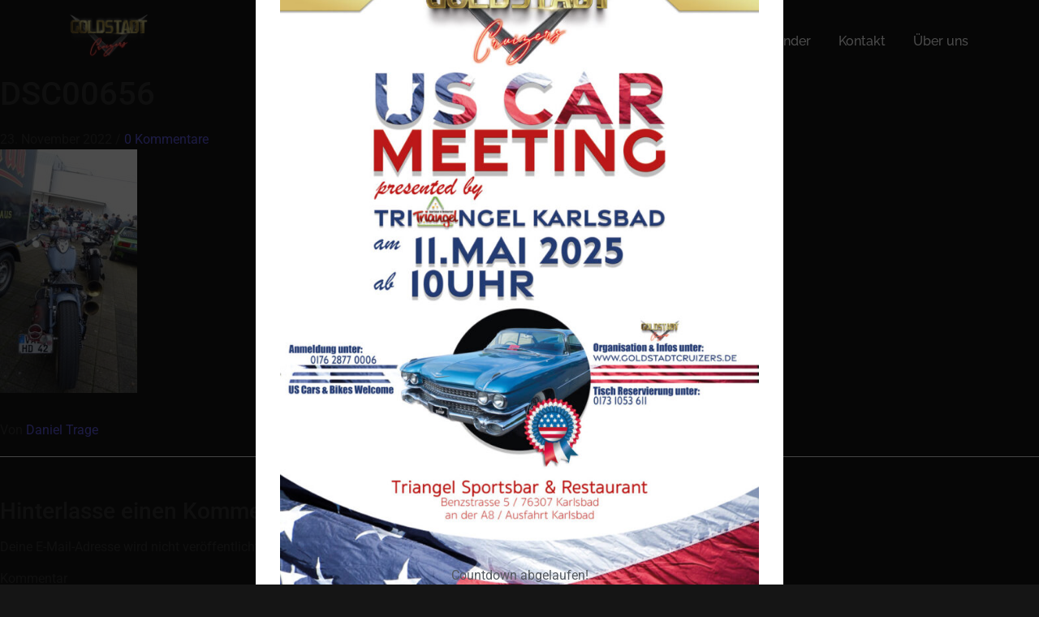

--- FILE ---
content_type: text/html; charset=UTF-8
request_url: https://goldstadtcruizers.de/dsc00656/
body_size: 25280
content:
<!DOCTYPE html>
<html dir="ltr" lang="de" prefix="og: https://ogp.me/ns#">
<head>
<meta charset="UTF-8">
<meta name="viewport" content="width=device-width, initial-scale=1.0, viewport-fit=cover" />
<title>DSC00656 - Goldstadtcruizers</title>
<style>img:is([sizes="auto" i], [sizes^="auto," i]) { contain-intrinsic-size: 3000px 1500px }</style>
<!-- All in One SEO 4.8.7 - aioseo.com -->
<meta name="robots" content="max-image-preview:large" />
<meta name="author" content="Daniel Trage"/>
<link rel="canonical" href="https://goldstadtcruizers.de/dsc00656/" />
<meta name="generator" content="All in One SEO (AIOSEO) 4.8.7" />
<meta property="og:locale" content="de_DE" />
<meta property="og:site_name" content="Goldstadtcruizers - Die US-Car Community" />
<meta property="og:type" content="article" />
<meta property="og:title" content="DSC00656 - Goldstadtcruizers" />
<meta property="og:url" content="https://goldstadtcruizers.de/dsc00656/" />
<meta property="article:published_time" content="2022-11-23T13:49:39+00:00" />
<meta property="article:modified_time" content="2022-11-23T13:49:39+00:00" />
<meta property="article:publisher" content="https://www.facebook.com/groups/185037308183883/" />
<meta name="twitter:card" content="summary_large_image" />
<meta name="twitter:title" content="DSC00656 - Goldstadtcruizers" />
<script type="application/ld+json" class="aioseo-schema">
{"@context":"https:\/\/schema.org","@graph":[{"@type":"BreadcrumbList","@id":"https:\/\/goldstadtcruizers.de\/dsc00656\/#breadcrumblist","itemListElement":[{"@type":"ListItem","@id":"https:\/\/goldstadtcruizers.de#listItem","position":1,"name":"Home","item":"https:\/\/goldstadtcruizers.de","nextItem":{"@type":"ListItem","@id":"https:\/\/goldstadtcruizers.de\/attachment_category\/hofmeister-abschlusstreffen-2022\/#listItem","name":"Hofmeister Abschlusstreffen 2022"}},{"@type":"ListItem","@id":"https:\/\/goldstadtcruizers.de\/attachment_category\/hofmeister-abschlusstreffen-2022\/#listItem","position":2,"name":"Hofmeister Abschlusstreffen 2022","item":"https:\/\/goldstadtcruizers.de\/attachment_category\/hofmeister-abschlusstreffen-2022\/","nextItem":{"@type":"ListItem","@id":"https:\/\/goldstadtcruizers.de\/dsc00656\/#listItem","name":"DSC00656"},"previousItem":{"@type":"ListItem","@id":"https:\/\/goldstadtcruizers.de#listItem","name":"Home"}},{"@type":"ListItem","@id":"https:\/\/goldstadtcruizers.de\/dsc00656\/#listItem","position":3,"name":"DSC00656","previousItem":{"@type":"ListItem","@id":"https:\/\/goldstadtcruizers.de\/attachment_category\/hofmeister-abschlusstreffen-2022\/#listItem","name":"Hofmeister Abschlusstreffen 2022"}}]},{"@type":"ItemPage","@id":"https:\/\/goldstadtcruizers.de\/dsc00656\/#itempage","url":"https:\/\/goldstadtcruizers.de\/dsc00656\/","name":"DSC00656 - Goldstadtcruizers","inLanguage":"de-DE","isPartOf":{"@id":"https:\/\/goldstadtcruizers.de\/#website"},"breadcrumb":{"@id":"https:\/\/goldstadtcruizers.de\/dsc00656\/#breadcrumblist"},"author":{"@id":"https:\/\/goldstadtcruizers.de\/author\/yvynox\/#author"},"creator":{"@id":"https:\/\/goldstadtcruizers.de\/author\/yvynox\/#author"},"datePublished":"2022-11-23T13:49:39+00:00","dateModified":"2022-11-23T13:49:39+00:00"},{"@type":"Person","@id":"https:\/\/goldstadtcruizers.de\/#person","name":"Stefan Vielsack","image":"https:\/\/www.goldstadtcruizers.de\/wp-content\/uploads\/2022\/11\/logo_transparent-bg.png","sameAs":["https:\/\/www.facebook.com\/groups\/185037308183883\/","https:\/\/www.instagram.com\/goldstadt_cruizers\/"]},{"@type":"Person","@id":"https:\/\/goldstadtcruizers.de\/author\/yvynox\/#author","url":"https:\/\/goldstadtcruizers.de\/author\/yvynox\/","name":"Daniel Trage"},{"@type":"WebSite","@id":"https:\/\/goldstadtcruizers.de\/#website","url":"https:\/\/goldstadtcruizers.de\/","name":"Goldstadtcruizers","description":"Die US-Car Community","inLanguage":"de-DE","publisher":{"@id":"https:\/\/goldstadtcruizers.de\/#person"}}]}
</script>
<!-- All in One SEO -->
<link rel="alternate" type="application/rss+xml" title="Goldstadtcruizers &raquo; Feed" href="https://goldstadtcruizers.de/feed/" />
<link rel="alternate" type="application/rss+xml" title="Goldstadtcruizers &raquo; Kommentar-Feed" href="https://goldstadtcruizers.de/comments/feed/" />
<link rel="alternate" type="text/calendar" title="Goldstadtcruizers &raquo; iCal Feed" href="https://goldstadtcruizers.de/events/?ical=1" />
<link rel="alternate" type="application/rss+xml" title="Goldstadtcruizers &raquo; DSC00656 Kommentar-Feed" href="https://goldstadtcruizers.de/feed/?attachment_id=5150" />
<script type="text/javascript">
/* <![CDATA[ */
window._wpemojiSettings = {"baseUrl":"https:\/\/s.w.org\/images\/core\/emoji\/16.0.1\/72x72\/","ext":".png","svgUrl":"https:\/\/s.w.org\/images\/core\/emoji\/16.0.1\/svg\/","svgExt":".svg","source":{"concatemoji":"https:\/\/goldstadtcruizers.de\/wp-includes\/js\/wp-emoji-release.min.js?ver=759fe176844ee87fe42c6467a5358b67"}};
/*! This file is auto-generated */
!function(s,n){var o,i,e;function c(e){try{var t={supportTests:e,timestamp:(new Date).valueOf()};sessionStorage.setItem(o,JSON.stringify(t))}catch(e){}}function p(e,t,n){e.clearRect(0,0,e.canvas.width,e.canvas.height),e.fillText(t,0,0);var t=new Uint32Array(e.getImageData(0,0,e.canvas.width,e.canvas.height).data),a=(e.clearRect(0,0,e.canvas.width,e.canvas.height),e.fillText(n,0,0),new Uint32Array(e.getImageData(0,0,e.canvas.width,e.canvas.height).data));return t.every(function(e,t){return e===a[t]})}function u(e,t){e.clearRect(0,0,e.canvas.width,e.canvas.height),e.fillText(t,0,0);for(var n=e.getImageData(16,16,1,1),a=0;a<n.data.length;a++)if(0!==n.data[a])return!1;return!0}function f(e,t,n,a){switch(t){case"flag":return n(e,"\ud83c\udff3\ufe0f\u200d\u26a7\ufe0f","\ud83c\udff3\ufe0f\u200b\u26a7\ufe0f")?!1:!n(e,"\ud83c\udde8\ud83c\uddf6","\ud83c\udde8\u200b\ud83c\uddf6")&&!n(e,"\ud83c\udff4\udb40\udc67\udb40\udc62\udb40\udc65\udb40\udc6e\udb40\udc67\udb40\udc7f","\ud83c\udff4\u200b\udb40\udc67\u200b\udb40\udc62\u200b\udb40\udc65\u200b\udb40\udc6e\u200b\udb40\udc67\u200b\udb40\udc7f");case"emoji":return!a(e,"\ud83e\udedf")}return!1}function g(e,t,n,a){var r="undefined"!=typeof WorkerGlobalScope&&self instanceof WorkerGlobalScope?new OffscreenCanvas(300,150):s.createElement("canvas"),o=r.getContext("2d",{willReadFrequently:!0}),i=(o.textBaseline="top",o.font="600 32px Arial",{});return e.forEach(function(e){i[e]=t(o,e,n,a)}),i}function t(e){var t=s.createElement("script");t.src=e,t.defer=!0,s.head.appendChild(t)}"undefined"!=typeof Promise&&(o="wpEmojiSettingsSupports",i=["flag","emoji"],n.supports={everything:!0,everythingExceptFlag:!0},e=new Promise(function(e){s.addEventListener("DOMContentLoaded",e,{once:!0})}),new Promise(function(t){var n=function(){try{var e=JSON.parse(sessionStorage.getItem(o));if("object"==typeof e&&"number"==typeof e.timestamp&&(new Date).valueOf()<e.timestamp+604800&&"object"==typeof e.supportTests)return e.supportTests}catch(e){}return null}();if(!n){if("undefined"!=typeof Worker&&"undefined"!=typeof OffscreenCanvas&&"undefined"!=typeof URL&&URL.createObjectURL&&"undefined"!=typeof Blob)try{var e="postMessage("+g.toString()+"("+[JSON.stringify(i),f.toString(),p.toString(),u.toString()].join(",")+"));",a=new Blob([e],{type:"text/javascript"}),r=new Worker(URL.createObjectURL(a),{name:"wpTestEmojiSupports"});return void(r.onmessage=function(e){c(n=e.data),r.terminate(),t(n)})}catch(e){}c(n=g(i,f,p,u))}t(n)}).then(function(e){for(var t in e)n.supports[t]=e[t],n.supports.everything=n.supports.everything&&n.supports[t],"flag"!==t&&(n.supports.everythingExceptFlag=n.supports.everythingExceptFlag&&n.supports[t]);n.supports.everythingExceptFlag=n.supports.everythingExceptFlag&&!n.supports.flag,n.DOMReady=!1,n.readyCallback=function(){n.DOMReady=!0}}).then(function(){return e}).then(function(){var e;n.supports.everything||(n.readyCallback(),(e=n.source||{}).concatemoji?t(e.concatemoji):e.wpemoji&&e.twemoji&&(t(e.twemoji),t(e.wpemoji)))}))}((window,document),window._wpemojiSettings);
/* ]]> */
</script>
<!-- <link rel='stylesheet' id='fastgallery-vc-main-style-css' href='https://goldstadtcruizers.de/wp-content/plugins/fastgalleryelementor/assets/css/style.css?ver=759fe176844ee87fe42c6467a5358b67' type='text/css' media='all' /> -->
<!-- <link rel='stylesheet' id='premium-addons-css' href='https://goldstadtcruizers.de/wp-content/plugins/premium-addons-for-elementor/assets/frontend/min-css/premium-addons.min.css?ver=4.11.35' type='text/css' media='all' /> -->
<link rel="stylesheet" type="text/css" href="//goldstadtcruizers.de/wp-content/cache/wpfc-minified/mk6stttg/aepkk.css" media="all"/>
<style id='wp-emoji-styles-inline-css' type='text/css'>
img.wp-smiley, img.emoji {
display: inline !important;
border: none !important;
box-shadow: none !important;
height: 1em !important;
width: 1em !important;
margin: 0 0.07em !important;
vertical-align: -0.1em !important;
background: none !important;
padding: 0 !important;
}
</style>
<!-- <link rel='stylesheet' id='wp-block-library-css' href='https://goldstadtcruizers.de/wp-includes/css/dist/block-library/style.min.css?ver=759fe176844ee87fe42c6467a5358b67' type='text/css' media='all' /> -->
<link rel="stylesheet" type="text/css" href="//goldstadtcruizers.de/wp-content/cache/wpfc-minified/21k8e2zf/aepwa.css" media="all"/>
<style id='classic-theme-styles-inline-css' type='text/css'>
/*! This file is auto-generated */
.wp-block-button__link{color:#fff;background-color:#32373c;border-radius:9999px;box-shadow:none;text-decoration:none;padding:calc(.667em + 2px) calc(1.333em + 2px);font-size:1.125em}.wp-block-file__button{background:#32373c;color:#fff;text-decoration:none}
</style>
<style id='global-styles-inline-css' type='text/css'>
:root{--wp--preset--aspect-ratio--square: 1;--wp--preset--aspect-ratio--4-3: 4/3;--wp--preset--aspect-ratio--3-4: 3/4;--wp--preset--aspect-ratio--3-2: 3/2;--wp--preset--aspect-ratio--2-3: 2/3;--wp--preset--aspect-ratio--16-9: 16/9;--wp--preset--aspect-ratio--9-16: 9/16;--wp--preset--color--black: #000000;--wp--preset--color--cyan-bluish-gray: #abb8c3;--wp--preset--color--white: #ffffff;--wp--preset--color--pale-pink: #f78da7;--wp--preset--color--vivid-red: #cf2e2e;--wp--preset--color--luminous-vivid-orange: #ff6900;--wp--preset--color--luminous-vivid-amber: #fcb900;--wp--preset--color--light-green-cyan: #7bdcb5;--wp--preset--color--vivid-green-cyan: #00d084;--wp--preset--color--pale-cyan-blue: #8ed1fc;--wp--preset--color--vivid-cyan-blue: #0693e3;--wp--preset--color--vivid-purple: #9b51e0;--wp--preset--gradient--vivid-cyan-blue-to-vivid-purple: linear-gradient(135deg,rgba(6,147,227,1) 0%,rgb(155,81,224) 100%);--wp--preset--gradient--light-green-cyan-to-vivid-green-cyan: linear-gradient(135deg,rgb(122,220,180) 0%,rgb(0,208,130) 100%);--wp--preset--gradient--luminous-vivid-amber-to-luminous-vivid-orange: linear-gradient(135deg,rgba(252,185,0,1) 0%,rgba(255,105,0,1) 100%);--wp--preset--gradient--luminous-vivid-orange-to-vivid-red: linear-gradient(135deg,rgba(255,105,0,1) 0%,rgb(207,46,46) 100%);--wp--preset--gradient--very-light-gray-to-cyan-bluish-gray: linear-gradient(135deg,rgb(238,238,238) 0%,rgb(169,184,195) 100%);--wp--preset--gradient--cool-to-warm-spectrum: linear-gradient(135deg,rgb(74,234,220) 0%,rgb(151,120,209) 20%,rgb(207,42,186) 40%,rgb(238,44,130) 60%,rgb(251,105,98) 80%,rgb(254,248,76) 100%);--wp--preset--gradient--blush-light-purple: linear-gradient(135deg,rgb(255,206,236) 0%,rgb(152,150,240) 100%);--wp--preset--gradient--blush-bordeaux: linear-gradient(135deg,rgb(254,205,165) 0%,rgb(254,45,45) 50%,rgb(107,0,62) 100%);--wp--preset--gradient--luminous-dusk: linear-gradient(135deg,rgb(255,203,112) 0%,rgb(199,81,192) 50%,rgb(65,88,208) 100%);--wp--preset--gradient--pale-ocean: linear-gradient(135deg,rgb(255,245,203) 0%,rgb(182,227,212) 50%,rgb(51,167,181) 100%);--wp--preset--gradient--electric-grass: linear-gradient(135deg,rgb(202,248,128) 0%,rgb(113,206,126) 100%);--wp--preset--gradient--midnight: linear-gradient(135deg,rgb(2,3,129) 0%,rgb(40,116,252) 100%);--wp--preset--font-size--small: 13px;--wp--preset--font-size--medium: 20px;--wp--preset--font-size--large: 36px;--wp--preset--font-size--x-large: 42px;--wp--preset--spacing--20: 0.44rem;--wp--preset--spacing--30: 0.67rem;--wp--preset--spacing--40: 1rem;--wp--preset--spacing--50: 1.5rem;--wp--preset--spacing--60: 2.25rem;--wp--preset--spacing--70: 3.38rem;--wp--preset--spacing--80: 5.06rem;--wp--preset--shadow--natural: 6px 6px 9px rgba(0, 0, 0, 0.2);--wp--preset--shadow--deep: 12px 12px 50px rgba(0, 0, 0, 0.4);--wp--preset--shadow--sharp: 6px 6px 0px rgba(0, 0, 0, 0.2);--wp--preset--shadow--outlined: 6px 6px 0px -3px rgba(255, 255, 255, 1), 6px 6px rgba(0, 0, 0, 1);--wp--preset--shadow--crisp: 6px 6px 0px rgba(0, 0, 0, 1);}:where(.is-layout-flex){gap: 0.5em;}:where(.is-layout-grid){gap: 0.5em;}body .is-layout-flex{display: flex;}.is-layout-flex{flex-wrap: wrap;align-items: center;}.is-layout-flex > :is(*, div){margin: 0;}body .is-layout-grid{display: grid;}.is-layout-grid > :is(*, div){margin: 0;}:where(.wp-block-columns.is-layout-flex){gap: 2em;}:where(.wp-block-columns.is-layout-grid){gap: 2em;}:where(.wp-block-post-template.is-layout-flex){gap: 1.25em;}:where(.wp-block-post-template.is-layout-grid){gap: 1.25em;}.has-black-color{color: var(--wp--preset--color--black) !important;}.has-cyan-bluish-gray-color{color: var(--wp--preset--color--cyan-bluish-gray) !important;}.has-white-color{color: var(--wp--preset--color--white) !important;}.has-pale-pink-color{color: var(--wp--preset--color--pale-pink) !important;}.has-vivid-red-color{color: var(--wp--preset--color--vivid-red) !important;}.has-luminous-vivid-orange-color{color: var(--wp--preset--color--luminous-vivid-orange) !important;}.has-luminous-vivid-amber-color{color: var(--wp--preset--color--luminous-vivid-amber) !important;}.has-light-green-cyan-color{color: var(--wp--preset--color--light-green-cyan) !important;}.has-vivid-green-cyan-color{color: var(--wp--preset--color--vivid-green-cyan) !important;}.has-pale-cyan-blue-color{color: var(--wp--preset--color--pale-cyan-blue) !important;}.has-vivid-cyan-blue-color{color: var(--wp--preset--color--vivid-cyan-blue) !important;}.has-vivid-purple-color{color: var(--wp--preset--color--vivid-purple) !important;}.has-black-background-color{background-color: var(--wp--preset--color--black) !important;}.has-cyan-bluish-gray-background-color{background-color: var(--wp--preset--color--cyan-bluish-gray) !important;}.has-white-background-color{background-color: var(--wp--preset--color--white) !important;}.has-pale-pink-background-color{background-color: var(--wp--preset--color--pale-pink) !important;}.has-vivid-red-background-color{background-color: var(--wp--preset--color--vivid-red) !important;}.has-luminous-vivid-orange-background-color{background-color: var(--wp--preset--color--luminous-vivid-orange) !important;}.has-luminous-vivid-amber-background-color{background-color: var(--wp--preset--color--luminous-vivid-amber) !important;}.has-light-green-cyan-background-color{background-color: var(--wp--preset--color--light-green-cyan) !important;}.has-vivid-green-cyan-background-color{background-color: var(--wp--preset--color--vivid-green-cyan) !important;}.has-pale-cyan-blue-background-color{background-color: var(--wp--preset--color--pale-cyan-blue) !important;}.has-vivid-cyan-blue-background-color{background-color: var(--wp--preset--color--vivid-cyan-blue) !important;}.has-vivid-purple-background-color{background-color: var(--wp--preset--color--vivid-purple) !important;}.has-black-border-color{border-color: var(--wp--preset--color--black) !important;}.has-cyan-bluish-gray-border-color{border-color: var(--wp--preset--color--cyan-bluish-gray) !important;}.has-white-border-color{border-color: var(--wp--preset--color--white) !important;}.has-pale-pink-border-color{border-color: var(--wp--preset--color--pale-pink) !important;}.has-vivid-red-border-color{border-color: var(--wp--preset--color--vivid-red) !important;}.has-luminous-vivid-orange-border-color{border-color: var(--wp--preset--color--luminous-vivid-orange) !important;}.has-luminous-vivid-amber-border-color{border-color: var(--wp--preset--color--luminous-vivid-amber) !important;}.has-light-green-cyan-border-color{border-color: var(--wp--preset--color--light-green-cyan) !important;}.has-vivid-green-cyan-border-color{border-color: var(--wp--preset--color--vivid-green-cyan) !important;}.has-pale-cyan-blue-border-color{border-color: var(--wp--preset--color--pale-cyan-blue) !important;}.has-vivid-cyan-blue-border-color{border-color: var(--wp--preset--color--vivid-cyan-blue) !important;}.has-vivid-purple-border-color{border-color: var(--wp--preset--color--vivid-purple) !important;}.has-vivid-cyan-blue-to-vivid-purple-gradient-background{background: var(--wp--preset--gradient--vivid-cyan-blue-to-vivid-purple) !important;}.has-light-green-cyan-to-vivid-green-cyan-gradient-background{background: var(--wp--preset--gradient--light-green-cyan-to-vivid-green-cyan) !important;}.has-luminous-vivid-amber-to-luminous-vivid-orange-gradient-background{background: var(--wp--preset--gradient--luminous-vivid-amber-to-luminous-vivid-orange) !important;}.has-luminous-vivid-orange-to-vivid-red-gradient-background{background: var(--wp--preset--gradient--luminous-vivid-orange-to-vivid-red) !important;}.has-very-light-gray-to-cyan-bluish-gray-gradient-background{background: var(--wp--preset--gradient--very-light-gray-to-cyan-bluish-gray) !important;}.has-cool-to-warm-spectrum-gradient-background{background: var(--wp--preset--gradient--cool-to-warm-spectrum) !important;}.has-blush-light-purple-gradient-background{background: var(--wp--preset--gradient--blush-light-purple) !important;}.has-blush-bordeaux-gradient-background{background: var(--wp--preset--gradient--blush-bordeaux) !important;}.has-luminous-dusk-gradient-background{background: var(--wp--preset--gradient--luminous-dusk) !important;}.has-pale-ocean-gradient-background{background: var(--wp--preset--gradient--pale-ocean) !important;}.has-electric-grass-gradient-background{background: var(--wp--preset--gradient--electric-grass) !important;}.has-midnight-gradient-background{background: var(--wp--preset--gradient--midnight) !important;}.has-small-font-size{font-size: var(--wp--preset--font-size--small) !important;}.has-medium-font-size{font-size: var(--wp--preset--font-size--medium) !important;}.has-large-font-size{font-size: var(--wp--preset--font-size--large) !important;}.has-x-large-font-size{font-size: var(--wp--preset--font-size--x-large) !important;}
:where(.wp-block-post-template.is-layout-flex){gap: 1.25em;}:where(.wp-block-post-template.is-layout-grid){gap: 1.25em;}
:where(.wp-block-columns.is-layout-flex){gap: 2em;}:where(.wp-block-columns.is-layout-grid){gap: 2em;}
:root :where(.wp-block-pullquote){font-size: 1.5em;line-height: 1.6;}
</style>
<!-- <link rel='stylesheet' id='contact-form-7-css' href='https://goldstadtcruizers.de/wp-content/plugins/contact-form-7/includes/css/styles.css?ver=6.1.1' type='text/css' media='all' /> -->
<!-- <link rel='stylesheet' id='rt-flaticon-css' href='https://goldstadtcruizers.de/wp-content/plugins/the-post-grid/assets/vendor/flaticon/flaticon_the_post_grid.css?ver=7.8.4' type='text/css' media='all' /> -->
<!-- <link rel='stylesheet' id='rt-tpg-css' href='https://goldstadtcruizers.de/wp-content/plugins/the-post-grid/assets/css/thepostgrid.min.css?ver=7.8.4' type='text/css' media='all' /> -->
<!-- <link rel='stylesheet' id='tribe-events-v2-single-skeleton-css' href='https://goldstadtcruizers.de/wp-content/plugins/the-events-calendar/build/css/tribe-events-single-skeleton.css?ver=6.15.3' type='text/css' media='all' /> -->
<!-- <link rel='stylesheet' id='tribe-events-v2-single-skeleton-full-css' href='https://goldstadtcruizers.de/wp-content/plugins/the-events-calendar/build/css/tribe-events-single-full.css?ver=6.15.3' type='text/css' media='all' /> -->
<!-- <link rel='stylesheet' id='tec-events-elementor-widgets-base-styles-css' href='https://goldstadtcruizers.de/wp-content/plugins/the-events-calendar/build/css/integrations/plugins/elementor/widgets/widget-base.css?ver=6.15.3' type='text/css' media='all' /> -->
<!-- <link rel='stylesheet' id='e-animation-pulse-css' href='https://goldstadtcruizers.de/wp-content/plugins/elementor/assets/lib/animations/styles/e-animation-pulse.min.css?ver=3.31.5' type='text/css' media='all' /> -->
<!-- <link rel='stylesheet' id='elementor-frontend-css' href='https://goldstadtcruizers.de/wp-content/plugins/elementor/assets/css/frontend.min.css?ver=3.31.5' type='text/css' media='all' /> -->
<link rel="stylesheet" type="text/css" href="//goldstadtcruizers.de/wp-content/cache/wpfc-minified/lyzoicxu/aepkk.css" media="all"/>
<style id='elementor-frontend-inline-css' type='text/css'>
.elementor-409 .elementor-element.elementor-element-4c3b442{padding:10px 0px 0px 0px;}.elementor-bc-flex-widget .elementor-409 .elementor-element.elementor-element-41399ff2.elementor-column .elementor-widget-wrap{align-items:center;}.elementor-409 .elementor-element.elementor-element-41399ff2.elementor-column.elementor-element[data-element_type="column"] > .elementor-widget-wrap.elementor-element-populated{align-content:center;align-items:center;}.elementor-409 .elementor-element.elementor-element-98c214c > .elementor-widget-container{margin:-4% 0% 0% 0%;}.elementor-409 .elementor-element.elementor-element-98c214c{text-align:left;}.elementor-409 .elementor-element.elementor-element-98c214c .wpr-logo{padding:0px 0px 0px 0px;border-radius:2px 2px 2px 2px;}.elementor-409 .elementor-element.elementor-element-98c214c .wpr-logo-image{max-width:110px;}.elementor-409 .elementor-element.elementor-element-98c214c.wpr-logo-position-left .wpr-logo-image{margin-right:0px;}.elementor-409 .elementor-element.elementor-element-98c214c.wpr-logo-position-right .wpr-logo-image{margin-left:0px;}.elementor-409 .elementor-element.elementor-element-98c214c.wpr-logo-position-center .wpr-logo-image{margin-bottom:0px;}.elementor-409 .elementor-element.elementor-element-98c214c .wpr-logo:hover img{opacity:0.6;}.elementor-409 .elementor-element.elementor-element-98c214c .wpr-logo-image img{-webkit-transition-duration:0.7s;transition-duration:0.7s;}.elementor-409 .elementor-element.elementor-element-98c214c .wpr-logo-title{color:#605BE5;margin:0 0 0px;}.elementor-409 .elementor-element.elementor-element-98c214c .wpr-logo-description{color:#888888;}.elementor-bc-flex-widget .elementor-409 .elementor-element.elementor-element-61f09162.elementor-column .elementor-widget-wrap{align-items:center;}.elementor-409 .elementor-element.elementor-element-61f09162.elementor-column.elementor-element[data-element_type="column"] > .elementor-widget-wrap.elementor-element-populated{align-content:center;align-items:center;}.elementor-409 .elementor-element.elementor-element-5bc3c64e .wpr-menu-item.wpr-pointer-item{transition-duration:0.7s;}.elementor-409 .elementor-element.elementor-element-5bc3c64e .wpr-menu-item.wpr-pointer-item:before{transition-duration:0.7s;}.elementor-409 .elementor-element.elementor-element-5bc3c64e .wpr-menu-item.wpr-pointer-item:after{transition-duration:0.7s;}.elementor-409 .elementor-element.elementor-element-5bc3c64e .wpr-mobile-toggle-wrap{text-align:center;}.elementor-409 .elementor-element.elementor-element-5bc3c64e .wpr-nav-menu .wpr-menu-item,
.elementor-409 .elementor-element.elementor-element-5bc3c64e .wpr-nav-menu > .menu-item-has-children > .wpr-sub-icon{color:#FFFFFF;}.elementor-409 .elementor-element.elementor-element-5bc3c64e .wpr-nav-menu .wpr-menu-item:hover,
.elementor-409 .elementor-element.elementor-element-5bc3c64e .wpr-nav-menu > .menu-item-has-children:hover > .wpr-sub-icon,
.elementor-409 .elementor-element.elementor-element-5bc3c64e .wpr-nav-menu .wpr-menu-item.wpr-active-menu-item,
.elementor-409 .elementor-element.elementor-element-5bc3c64e .wpr-nav-menu > .menu-item-has-children.current_page_item > .wpr-sub-icon{color:#BA935B;}.elementor-409 .elementor-element.elementor-element-5bc3c64e.wpr-pointer-line-fx .wpr-menu-item:before,
.elementor-409 .elementor-element.elementor-element-5bc3c64e.wpr-pointer-line-fx .wpr-menu-item:after{background-color:#BA935B;}.elementor-409 .elementor-element.elementor-element-5bc3c64e.wpr-pointer-border-fx .wpr-menu-item:before{border-color:#BA935B;border-width:1px;}.elementor-409 .elementor-element.elementor-element-5bc3c64e.wpr-pointer-background-fx .wpr-menu-item:before{background-color:#BA935B;}.elementor-409 .elementor-element.elementor-element-5bc3c64e .menu-item-has-children .wpr-sub-icon{font-size:15px;}.elementor-409 .elementor-element.elementor-element-5bc3c64e.wpr-pointer-background:not(.wpr-sub-icon-none) .wpr-nav-menu-horizontal .menu-item-has-children .wpr-pointer-item{padding-right:calc(15px + 7px);}.elementor-409 .elementor-element.elementor-element-5bc3c64e.wpr-pointer-border:not(.wpr-sub-icon-none) .wpr-nav-menu-horizontal .menu-item-has-children .wpr-pointer-item{padding-right:calc(15px + 7px);}.elementor-409 .elementor-element.elementor-element-5bc3c64e .wpr-nav-menu .wpr-menu-item,.elementor-409 .elementor-element.elementor-element-5bc3c64e .wpr-mobile-nav-menu a,.elementor-409 .elementor-element.elementor-element-5bc3c64e .wpr-mobile-toggle-text{font-family:"Raleway", Sans-serif;font-size:16px;font-weight:500;}.elementor-409 .elementor-element.elementor-element-5bc3c64e.wpr-pointer-underline .wpr-menu-item:after,
.elementor-409 .elementor-element.elementor-element-5bc3c64e.wpr-pointer-overline .wpr-menu-item:before,
.elementor-409 .elementor-element.elementor-element-5bc3c64e.wpr-pointer-double-line .wpr-menu-item:before,
.elementor-409 .elementor-element.elementor-element-5bc3c64e.wpr-pointer-double-line .wpr-menu-item:after{height:1px;}.elementor-409 .elementor-element.elementor-element-5bc3c64e.wpr-pointer-underline>nav>ul>li>.wpr-menu-item:after,
.elementor-409 .elementor-element.elementor-element-5bc3c64e.wpr-pointer-overline>nav>ul>li>.wpr-menu-item:before,
.elementor-409 .elementor-element.elementor-element-5bc3c64e.wpr-pointer-double-line>nav>ul>li>.wpr-menu-item:before,
.elementor-409 .elementor-element.elementor-element-5bc3c64e.wpr-pointer-double-line>nav>ul>li>.wpr-menu-item:after{height:1px;}.elementor-409 .elementor-element.elementor-element-5bc3c64e.wpr-pointer-border-fx>nav>ul>li>.wpr-menu-item:before{border-width:1px;}.elementor-409 .elementor-element.elementor-element-5bc3c64e.wpr-pointer-underline>.elementor-widget-container>nav>ul>li>.wpr-menu-item:after,
.elementor-409 .elementor-element.elementor-element-5bc3c64e.wpr-pointer-overline>.elementor-widget-container>nav>ul>li>.wpr-menu-item:before,
.elementor-409 .elementor-element.elementor-element-5bc3c64e.wpr-pointer-double-line>.elementor-widget-container>nav>ul>li>.wpr-menu-item:before,
.elementor-409 .elementor-element.elementor-element-5bc3c64e.wpr-pointer-double-line>.elementor-widget-container>nav>ul>li>.wpr-menu-item:after{height:1px;}.elementor-409 .elementor-element.elementor-element-5bc3c64e.wpr-pointer-border-fx>.elementor-widget-container>nav>ul>li>.wpr-menu-item:before{border-width:1px;}.elementor-409 .elementor-element.elementor-element-5bc3c64e:not(.wpr-pointer-border-fx) .wpr-menu-item.wpr-pointer-item:before{transform:translateY(-13px);}.elementor-409 .elementor-element.elementor-element-5bc3c64e:not(.wpr-pointer-border-fx) .wpr-menu-item.wpr-pointer-item:after{transform:translateY(13px);}.elementor-409 .elementor-element.elementor-element-5bc3c64e .wpr-nav-menu .wpr-menu-item{padding-left:7px;padding-right:7px;padding-top:15px;padding-bottom:15px;}.elementor-409 .elementor-element.elementor-element-5bc3c64e.wpr-pointer-background:not(.wpr-sub-icon-none) .wpr-nav-menu-vertical .menu-item-has-children .wpr-sub-icon{text-indent:-7px;}.elementor-409 .elementor-element.elementor-element-5bc3c64e.wpr-pointer-border:not(.wpr-sub-icon-none) .wpr-nav-menu-vertical .menu-item-has-children .wpr-sub-icon{text-indent:-7px;}.elementor-409 .elementor-element.elementor-element-5bc3c64e .wpr-nav-menu > .menu-item{margin-left:10px;margin-right:10px;}.elementor-409 .elementor-element.elementor-element-5bc3c64e .wpr-nav-menu-vertical .wpr-nav-menu > li > .wpr-sub-menu{margin-left:10px;}.elementor-409 .elementor-element.elementor-element-5bc3c64e.wpr-main-menu-align-left .wpr-nav-menu-vertical .wpr-nav-menu > li > .wpr-sub-icon{right:10px;}.elementor-409 .elementor-element.elementor-element-5bc3c64e.wpr-main-menu-align-right .wpr-nav-menu-vertical .wpr-nav-menu > li > .wpr-sub-icon{left:10px;}.elementor-409 .elementor-element.elementor-element-5bc3c64e .wpr-sub-menu .wpr-sub-menu-item,
.elementor-409 .elementor-element.elementor-element-5bc3c64e .wpr-sub-menu > .menu-item-has-children .wpr-sub-icon{color:#FFFFFF;}.elementor-409 .elementor-element.elementor-element-5bc3c64e .wpr-sub-menu .wpr-sub-menu-item{background-color:#4E4E4E9C;padding-left:15px;padding-right:15px;padding-top:13px;padding-bottom:13px;}.elementor-409 .elementor-element.elementor-element-5bc3c64e .wpr-sub-menu .wpr-sub-menu-item:hover,
.elementor-409 .elementor-element.elementor-element-5bc3c64e .wpr-sub-menu > .menu-item-has-children .wpr-sub-menu-item:hover .wpr-sub-icon,
.elementor-409 .elementor-element.elementor-element-5bc3c64e .wpr-sub-menu .wpr-sub-menu-item.wpr-active-menu-item,
.elementor-409 .elementor-element.elementor-element-5bc3c64e .wpr-sub-menu > .menu-item-has-children.current_page_item .wpr-sub-icon{color:#ffffff;}.elementor-409 .elementor-element.elementor-element-5bc3c64e .wpr-sub-menu .wpr-sub-menu-item:hover,
.elementor-409 .elementor-element.elementor-element-5bc3c64e .wpr-sub-menu .wpr-sub-menu-item.wpr-active-menu-item{background-color:#BB9050;}.elementor-409 .elementor-element.elementor-element-5bc3c64e .wpr-sub-menu .wpr-sub-icon{right:15px;}.elementor-409 .elementor-element.elementor-element-5bc3c64e.wpr-main-menu-align-right .wpr-nav-menu-vertical .wpr-sub-menu .wpr-sub-icon{left:15px;}.elementor-409 .elementor-element.elementor-element-5bc3c64e .wpr-nav-menu-horizontal .wpr-nav-menu > li > .wpr-sub-menu{margin-top:0px;}.elementor-409 .elementor-element.elementor-element-5bc3c64e .wpr-sub-menu{box-shadow:0px 0px 10px 0px rgba(0,0,0,0.5);}.elementor-409 .elementor-element.elementor-element-5bc3c64e .wpr-mobile-nav-menu a,
.elementor-409 .elementor-element.elementor-element-5bc3c64e .wpr-mobile-nav-menu .menu-item-has-children > a:after{color:#FFFFFF;}.elementor-409 .elementor-element.elementor-element-5bc3c64e .wpr-mobile-nav-menu li{background-color:#151515;}.elementor-409 .elementor-element.elementor-element-5bc3c64e .wpr-mobile-nav-menu li a:hover,
.elementor-409 .elementor-element.elementor-element-5bc3c64e .wpr-mobile-nav-menu .menu-item-has-children > a:hover:after,
.elementor-409 .elementor-element.elementor-element-5bc3c64e .wpr-mobile-nav-menu li a.wpr-active-menu-item,
.elementor-409 .elementor-element.elementor-element-5bc3c64e .wpr-mobile-nav-menu .menu-item-has-children.current_page_item > a:hover:after{color:#ffffff;}.elementor-409 .elementor-element.elementor-element-5bc3c64e .wpr-mobile-nav-menu a:hover,
.elementor-409 .elementor-element.elementor-element-5bc3c64e .wpr-mobile-nav-menu a.wpr-active-menu-item{background-color:#BA935B;}.elementor-409 .elementor-element.elementor-element-5bc3c64e .wpr-mobile-nav-menu a{padding-left:10px;padding-right:10px;}.elementor-409 .elementor-element.elementor-element-5bc3c64e .wpr-mobile-nav-menu .menu-item-has-children > a:after{margin-left:10px;margin-right:10px;}.elementor-409 .elementor-element.elementor-element-5bc3c64e .wpr-mobile-nav-menu .wpr-mobile-menu-item{padding-top:8px;padding-bottom:8px;}.elementor-409 .elementor-element.elementor-element-5bc3c64e .wpr-mobile-nav-menu .wpr-mobile-sub-menu-item{font-size:12px;padding-top:5px;padding-bottom:5px;}.elementor-409 .elementor-element.elementor-element-5bc3c64e .wpr-mobile-nav-menu{margin-top:10px;}.elementor-409 .elementor-element.elementor-element-5bc3c64e .wpr-mobile-toggle{border-color:#FFFFFF;width:45px;border-width:0px;}.elementor-409 .elementor-element.elementor-element-5bc3c64e .wpr-mobile-toggle-text{color:#FFFFFF;}.elementor-409 .elementor-element.elementor-element-5bc3c64e .wpr-mobile-toggle-line{background-color:#FFFFFF;height:2px;margin-bottom:4px;}.elementor-409 .elementor-element.elementor-element-5bc3c64e .wpr-mobile-toggle:hover{border-color:#BA935B;}.elementor-409 .elementor-element.elementor-element-5bc3c64e .wpr-mobile-toggle:hover .wpr-mobile-toggle-text{color:#BA935B;}.elementor-409 .elementor-element.elementor-element-5bc3c64e .wpr-mobile-toggle:hover .wpr-mobile-toggle-line{background-color:#BA935B;}body.elementor-page-409:not(.elementor-motion-effects-element-type-background), body.elementor-page-409 > .elementor-motion-effects-container > .elementor-motion-effects-layer{background-color:#2A2A2A;}@media(min-width:768px){.elementor-409 .elementor-element.elementor-element-41399ff2{width:32.281%;}.elementor-409 .elementor-element.elementor-element-61f09162{width:67.719%;}}@media(max-width:1024px){.elementor-409 .elementor-element.elementor-element-4c3b442{padding:0px 20px 0px 20px;}}@media(max-width:767px){.elementor-409 .elementor-element.elementor-element-4c3b442{z-index:3;}.elementor-409 .elementor-element.elementor-element-41399ff2{width:50%;}.elementor-409 .elementor-element.elementor-element-61f09162{width:50%;}.elementor-409 .elementor-element.elementor-element-5bc3c64e .wpr-mobile-toggle-wrap{text-align:right;}.elementor-409 .elementor-element.elementor-element-5bc3c64e .wpr-nav-menu .wpr-menu-item,.elementor-409 .elementor-element.elementor-element-5bc3c64e .wpr-mobile-nav-menu a,.elementor-409 .elementor-element.elementor-element-5bc3c64e .wpr-mobile-toggle-text{font-size:14px;}}
.elementor-412 .elementor-element.elementor-element-619734d7:not(.elementor-motion-effects-element-type-background), .elementor-412 .elementor-element.elementor-element-619734d7 > .elementor-motion-effects-container > .elementor-motion-effects-layer{background-image:url("https://goldstadtcruizers.de/wp-content/uploads/2022/11/mt-sample-background.jpg");background-position:center center;background-repeat:no-repeat;background-size:cover;}.elementor-412 .elementor-element.elementor-element-619734d7 > .elementor-background-overlay{background-color:#0A0A0A;opacity:0.66;transition:background 0.3s, border-radius 0.3s, opacity 0.3s;}.elementor-412 .elementor-element.elementor-element-619734d7 > .elementor-container{min-height:540px;}.elementor-412 .elementor-element.elementor-element-619734d7{transition:background 0.3s, border 0.3s, border-radius 0.3s, box-shadow 0.3s;margin-top:100px;margin-bottom:0px;}.elementor-widget-heading .elementor-heading-title{font-family:var( --e-global-typography-primary-font-family ), Sans-serif;font-weight:var( --e-global-typography-primary-font-weight );color:var( --e-global-color-primary );}.elementor-412 .elementor-element.elementor-element-7f0e2c2b{text-align:center;}.elementor-412 .elementor-element.elementor-element-7f0e2c2b .elementor-heading-title{font-family:"Poppins", Sans-serif;font-size:45px;font-weight:800;color:#FFFFFF;}.elementor-412 .elementor-element.elementor-element-661793d8{text-align:center;}.elementor-412 .elementor-element.elementor-element-661793d8 .elementor-heading-title{font-family:"Poppins", Sans-serif;font-size:65px;font-weight:900;-webkit-text-stroke-width:1px;stroke-width:1px;-webkit-text-stroke-color:#BB9050;stroke:#BB9050;color:#6EC1E400;}.elementor-412 .elementor-element.elementor-element-53c864da > .elementor-container{max-width:617px;}.elementor-widget-text-editor{font-family:var( --e-global-typography-text-font-family ), Sans-serif;font-weight:var( --e-global-typography-text-font-weight );color:var( --e-global-color-text );}.elementor-widget-text-editor.elementor-drop-cap-view-stacked .elementor-drop-cap{background-color:var( --e-global-color-primary );}.elementor-widget-text-editor.elementor-drop-cap-view-framed .elementor-drop-cap, .elementor-widget-text-editor.elementor-drop-cap-view-default .elementor-drop-cap{color:var( --e-global-color-primary );border-color:var( --e-global-color-primary );}.elementor-412 .elementor-element.elementor-element-2bdf59ca{text-align:center;font-family:"Lato", Sans-serif;font-size:14px;font-weight:400;color:#ECE9E9;}.elementor-412 .elementor-element.elementor-element-46532208 .wpr-button{background-color:#BA935B;-webkit-transition-duration:0.4s;transition-duration:0.4s;-webkit-animation-duration:0.4s;animation-duration:0.4s;border-color:#E8E8E8;border-style:none;border-radius:1px 1px 1px 1px;}	.elementor-412 .elementor-element.elementor-element-46532208 [class*="elementor-animation"]:hover,
.elementor-412 .elementor-element.elementor-element-46532208 .wpr-button::before,
.elementor-412 .elementor-element.elementor-element-46532208 .wpr-button::after{background-color:#A1783E;}.elementor-412 .elementor-element.elementor-element-46532208 > .elementor-widget-container{margin:20px 0px 0px 0px;}.elementor-412 .elementor-element.elementor-element-46532208 .wpr-button::before{-webkit-transition-duration:0.4s;transition-duration:0.4s;-webkit-animation-duration:0.4s;animation-duration:0.4s;}.elementor-412 .elementor-element.elementor-element-46532208 .wpr-button::after{-webkit-transition-duration:0.4s;transition-duration:0.4s;-webkit-animation-duration:0.4s;animation-duration:0.4s;color:#ffffff;padding:10px 10px 10px 10px;}.elementor-412 .elementor-element.elementor-element-46532208 .wpr-button .wpr-button-icon{-webkit-transition-duration:0.4s;transition-duration:0.4s;}.elementor-412 .elementor-element.elementor-element-46532208 .wpr-button .wpr-button-icon svg{-webkit-transition-duration:0.4s;transition-duration:0.4s;}.elementor-412 .elementor-element.elementor-element-46532208 .wpr-button .wpr-button-text{-webkit-transition-duration:0.4s;transition-duration:0.4s;-webkit-animation-duration:0.4s;animation-duration:0.4s;}.elementor-412 .elementor-element.elementor-element-46532208 .wpr-button .wpr-button-content{-webkit-transition-duration:0.4s;transition-duration:0.4s;-webkit-animation-duration:0.4s;animation-duration:0.4s;}.elementor-412 .elementor-element.elementor-element-46532208 .wpr-button-wrap{max-width:160px;}.elementor-412 .elementor-element.elementor-element-46532208{text-align:center;}.elementor-412 .elementor-element.elementor-element-46532208 .wpr-button-content{-webkit-justify-content:center;justify-content:center;}.elementor-412 .elementor-element.elementor-element-46532208 .wpr-button-text{-webkit-justify-content:center;justify-content:center;color:#ffffff;}.elementor-412 .elementor-element.elementor-element-46532208 .wpr-button-icon{font-size:18px;}.elementor-412 .elementor-element.elementor-element-46532208 .wpr-button-icon svg{width:18px;height:18px;}.elementor-412 .elementor-element.elementor-element-46532208.wpr-button-icon-position-left .wpr-button-icon{margin-right:12px;}.elementor-412 .elementor-element.elementor-element-46532208.wpr-button-icon-position-right .wpr-button-icon{margin-left:12px;}.elementor-412 .elementor-element.elementor-element-46532208.wpr-button-icon-style-inline .wpr-button-icon{color:#ffffff;}.elementor-412 .elementor-element.elementor-element-46532208.wpr-button-icon-style-inline .wpr-button-icon svg{fill:#ffffff;}.elementor-412 .elementor-element.elementor-element-46532208 .wpr-button-text,.elementor-412 .elementor-element.elementor-element-46532208 .wpr-button::after{font-family:"Poppins", Sans-serif;font-size:15px;font-weight:400;}.elementor-412 .elementor-element.elementor-element-46532208 .wpr-button:hover .wpr-button-text{color:#ffffff;}.elementor-412 .elementor-element.elementor-element-46532208.wpr-button-icon-style-inline .wpr-button:hover .wpr-button-icon{color:#ffffff;}.elementor-412 .elementor-element.elementor-element-46532208.wpr-button-icon-style-inline .wpr-button:hover .wpr-button-icon svg{fill:#ffffff;}.elementor-412 .elementor-element.elementor-element-46532208 .wpr-button:hover{border-color:#E8E8E8;}.elementor-412 .elementor-element.elementor-element-46532208.wpr-button-icon-style-inline .wpr-button{padding:10px 10px 10px 10px;}.elementor-412 .elementor-element.elementor-element-46532208.wpr-button-icon-style-block .wpr-button-text{padding:10px 10px 10px 10px;}.elementor-412 .elementor-element.elementor-element-46532208.wpr-button-icon-style-inline-block .wpr-button-content{padding:10px 10px 10px 10px;}.elementor-412 .elementor-element.elementor-element-340f3cca:not(.elementor-motion-effects-element-type-background), .elementor-412 .elementor-element.elementor-element-340f3cca > .elementor-motion-effects-container > .elementor-motion-effects-layer{background-color:#151515;}.elementor-412 .elementor-element.elementor-element-340f3cca{transition:background 0.3s, border 0.3s, border-radius 0.3s, box-shadow 0.3s;padding:60px 0px 50px 0px;}.elementor-412 .elementor-element.elementor-element-340f3cca > .elementor-background-overlay{transition:background 0.3s, border-radius 0.3s, opacity 0.3s;}.elementor-widget-image .widget-image-caption{color:var( --e-global-color-text );font-family:var( --e-global-typography-text-font-family ), Sans-serif;font-weight:var( --e-global-typography-text-font-weight );}.elementor-412 .elementor-element.elementor-element-7f6dd9d > .elementor-widget-container{margin:0px 0px 0px 0px;}.elementor-412 .elementor-element.elementor-element-7f6dd9d img{width:80%;}.elementor-412 .elementor-element.elementor-element-5feb6a2{text-align:left;}.elementor-412 .elementor-element.elementor-element-5feb6a2 .wpr-logo{padding:0px 0px 0px 0px;border-radius:2px 2px 2px 2px;}.elementor-412 .elementor-element.elementor-element-5feb6a2 .wpr-logo-image{max-width:97px;}.elementor-412 .elementor-element.elementor-element-5feb6a2.wpr-logo-position-left .wpr-logo-image{margin-right:0px;}.elementor-412 .elementor-element.elementor-element-5feb6a2.wpr-logo-position-right .wpr-logo-image{margin-left:0px;}.elementor-412 .elementor-element.elementor-element-5feb6a2.wpr-logo-position-center .wpr-logo-image{margin-bottom:0px;}.elementor-412 .elementor-element.elementor-element-5feb6a2 .wpr-logo-image img{-webkit-transition-duration:0.7s;transition-duration:0.7s;}.elementor-412 .elementor-element.elementor-element-5feb6a2 .wpr-logo-title{color:#605BE5;margin:0 0 0px;}.elementor-412 .elementor-element.elementor-element-5feb6a2 .wpr-logo-description{color:#888888;}.elementor-412 .elementor-element.elementor-element-49159ccb{text-align:left;font-family:"Lato", Sans-serif;font-size:14px;font-weight:400;color:#6E6E6E;}.elementor-412 .elementor-element.elementor-element-4e8ca1e7 > .elementor-widget-wrap > .elementor-widget:not(.elementor-widget__width-auto):not(.elementor-widget__width-initial):not(:last-child):not(.elementor-absolute){margin-bottom:13px;}.elementor-412 .elementor-element.elementor-element-1747bfee{text-align:left;}.elementor-412 .elementor-element.elementor-element-1747bfee .elementor-heading-title{font-family:"Poppins", Sans-serif;font-size:17px;font-weight:400;letter-spacing:1.3px;color:#FFFFFF;}.elementor-widget-icon-list .elementor-icon-list-item:not(:last-child):after{border-color:var( --e-global-color-text );}.elementor-widget-icon-list .elementor-icon-list-icon i{color:var( --e-global-color-primary );}.elementor-widget-icon-list .elementor-icon-list-icon svg{fill:var( --e-global-color-primary );}.elementor-widget-icon-list .elementor-icon-list-item > .elementor-icon-list-text, .elementor-widget-icon-list .elementor-icon-list-item > a{font-family:var( --e-global-typography-text-font-family ), Sans-serif;font-weight:var( --e-global-typography-text-font-weight );}.elementor-widget-icon-list .elementor-icon-list-text{color:var( --e-global-color-secondary );}.elementor-412 .elementor-element.elementor-element-649f2486 .elementor-icon-list-items:not(.elementor-inline-items) .elementor-icon-list-item:not(:last-child){padding-block-end:calc(14px/2);}.elementor-412 .elementor-element.elementor-element-649f2486 .elementor-icon-list-items:not(.elementor-inline-items) .elementor-icon-list-item:not(:first-child){margin-block-start:calc(14px/2);}.elementor-412 .elementor-element.elementor-element-649f2486 .elementor-icon-list-items.elementor-inline-items .elementor-icon-list-item{margin-inline:calc(14px/2);}.elementor-412 .elementor-element.elementor-element-649f2486 .elementor-icon-list-items.elementor-inline-items{margin-inline:calc(-14px/2);}.elementor-412 .elementor-element.elementor-element-649f2486 .elementor-icon-list-items.elementor-inline-items .elementor-icon-list-item:after{inset-inline-end:calc(-14px/2);}.elementor-412 .elementor-element.elementor-element-649f2486 .elementor-icon-list-icon i{color:#BA935B;transition:color 0.3s;}.elementor-412 .elementor-element.elementor-element-649f2486 .elementor-icon-list-icon svg{fill:#BA935B;transition:fill 0.3s;}.elementor-412 .elementor-element.elementor-element-649f2486{--e-icon-list-icon-size:18px;--icon-vertical-offset:0px;}.elementor-412 .elementor-element.elementor-element-649f2486 .elementor-icon-list-item > .elementor-icon-list-text, .elementor-412 .elementor-element.elementor-element-649f2486 .elementor-icon-list-item > a{font-family:"Lato", Sans-serif;font-size:14px;font-weight:400;}.elementor-412 .elementor-element.elementor-element-649f2486 .elementor-icon-list-text{color:#6E6E6E;transition:color 0.3s;}.elementor-412 .elementor-element.elementor-element-3242dda1 > .elementor-widget-wrap > .elementor-widget:not(.elementor-widget__width-auto):not(.elementor-widget__width-initial):not(:last-child):not(.elementor-absolute){margin-bottom:18px;}.elementor-412 .elementor-element.elementor-element-6b9dbfa5{text-align:left;}.elementor-412 .elementor-element.elementor-element-6b9dbfa5 .elementor-heading-title{font-family:"Poppins", Sans-serif;font-size:17px;font-weight:400;letter-spacing:1.3px;color:#FFFFFF;}.elementor-412 .elementor-element.elementor-element-0f11703 .elementor-heading-title{font-family:"Lato", Sans-serif;font-size:14px;font-weight:400;color:#6E6E6E;}.elementor-412 .elementor-element.elementor-element-55d8ede .elementor-heading-title{font-family:"Lato", Sans-serif;font-size:14px;font-weight:400;color:#6E6E6E;}.elementor-412 .elementor-element.elementor-element-39f990f .elementor-heading-title{font-family:"Lato", Sans-serif;font-size:14px;font-weight:400;color:#6E6E6E;}.elementor-412 .elementor-element.elementor-element-1827fa1 .elementor-heading-title{font-family:"Lato", Sans-serif;font-size:14px;font-weight:400;color:#6E6E6E;}.elementor-412 .elementor-element.elementor-element-246112a .elementor-heading-title{font-family:"Lato", Sans-serif;font-size:14px;font-weight:400;color:#6E6E6E;}.elementor-412 .elementor-element.elementor-element-2e98eb51{text-align:left;}.elementor-412 .elementor-element.elementor-element-2e98eb51 .elementor-heading-title{font-family:"Poppins", Sans-serif;font-size:17px;font-weight:400;letter-spacing:1.3px;color:#FFFFFF;}.elementor-412 .elementor-element.elementor-element-4730a45f .elementor-repeater-item-2f307f6.elementor-social-icon{background-color:#02010100;}.elementor-412 .elementor-element.elementor-element-4730a45f .elementor-repeater-item-2f307f6.elementor-social-icon i{color:#4E4F4D;}.elementor-412 .elementor-element.elementor-element-4730a45f .elementor-repeater-item-2f307f6.elementor-social-icon svg{fill:#4E4F4D;}.elementor-412 .elementor-element.elementor-element-4730a45f .elementor-repeater-item-b2c3f2e.elementor-social-icon{background-color:#02010100;}.elementor-412 .elementor-element.elementor-element-4730a45f .elementor-repeater-item-b2c3f2e.elementor-social-icon i{color:#4E4F4D;}.elementor-412 .elementor-element.elementor-element-4730a45f .elementor-repeater-item-b2c3f2e.elementor-social-icon svg{fill:#4E4F4D;}.elementor-412 .elementor-element.elementor-element-4730a45f{--grid-template-columns:repeat(0, auto);--icon-size:35px;--grid-column-gap:19px;--grid-row-gap:0px;}.elementor-412 .elementor-element.elementor-element-4730a45f .elementor-widget-container{text-align:left;}.elementor-412 .elementor-element.elementor-element-4730a45f .elementor-social-icon{--icon-padding:0em;}.elementor-412 .elementor-element.elementor-element-4730a45f .elementor-icon{border-radius:33px 33px 33px 33px;}.elementor-412 .elementor-element.elementor-element-ccb9af2 > .elementor-widget-container{margin:10px 0px 0px 0px;}.elementor-412 .elementor-element.elementor-element-ccb9af2{text-align:left;font-family:"Lato", Sans-serif;font-size:14px;font-weight:300;letter-spacing:0.4px;color:#FFFFFF;}.elementor-412 .elementor-element.elementor-element-9736383:not(.elementor-motion-effects-element-type-background), .elementor-412 .elementor-element.elementor-element-9736383 > .elementor-motion-effects-container > .elementor-motion-effects-layer{background-color:#27282C;}.elementor-412 .elementor-element.elementor-element-9736383{transition:background 0.3s, border 0.3s, border-radius 0.3s, box-shadow 0.3s;}.elementor-412 .elementor-element.elementor-element-9736383 > .elementor-background-overlay{transition:background 0.3s, border-radius 0.3s, opacity 0.3s;}.elementor-412 .elementor-element.elementor-element-0d9b0d3.wpr-stt-btn-align-fixed-right .wpr-stt-btn{right:10px;bottom:41px;}.elementor-412 .elementor-element.elementor-element-0d9b0d3 .wpr-stt-content{color:#FFFFFF;}.elementor-412 .elementor-element.elementor-element-0d9b0d3 .wpr-stt-icon{color:#FFFFFF;font-size:16px;}.elementor-412 .elementor-element.elementor-element-0d9b0d3 .wpr-stt-icon svg{fill:#FFFFFF;width:16px;height:16px;}.elementor-412 .elementor-element.elementor-element-0d9b0d3 .wpr-stt-btn{background-color:#6261FF00;border-color:#B38E58;transition:all  0.3s ease-in-out 0s;padding:14px 15px 14px 15px;border-style:solid;border-width:1px 1px 1px 1px;border-radius:1px 1px 1px 1px;}.elementor-412 .elementor-element.elementor-element-0d9b0d3 .wpr-stt-btn:hover > .wpr-stt-icon{Color:#fff;}.elementor-412 .elementor-element.elementor-element-0d9b0d3 .wpr-stt-btn:hover > .wpr-stt-icon svg{fill:#fff;}.elementor-412 .elementor-element.elementor-element-0d9b0d3 .wpr-stt-btn:hover{background-color:#927141;border-color:#927141;}.elementor-412 .elementor-element.elementor-element-0d9b0d3 .wpr-stt-btn svg{transition:all  0.3s ease-in-out 0s;}body.elementor-page-412:not(.elementor-motion-effects-element-type-background), body.elementor-page-412 > .elementor-motion-effects-container > .elementor-motion-effects-layer{background-color:#2A2A2A;}@media(min-width:768px){.elementor-412 .elementor-element.elementor-element-33ebce35{width:24.298%;}.elementor-412 .elementor-element.elementor-element-4e8ca1e7{width:25.702%;}.elementor-412 .elementor-element.elementor-element-3242dda1{width:20.877%;}.elementor-412 .elementor-element.elementor-element-79714c75{width:29.123%;}}@media(max-width:1024px){.elementor-412 .elementor-element.elementor-element-619734d7{padding:0px 20px 0px 20px;}.elementor-412 .elementor-element.elementor-element-7f0e2c2b .elementor-heading-title{font-size:40px;}.elementor-412 .elementor-element.elementor-element-661793d8 .elementor-heading-title{font-size:55px;}.elementor-412 .elementor-element.elementor-element-340f3cca{padding:50px 20px 50px 20px;}.elementor-412 .elementor-element.elementor-element-4730a45f{--icon-size:16px;--grid-row-gap:11px;}}@media(max-width:767px){.elementor-412 .elementor-element.elementor-element-7f0e2c2b .elementor-heading-title{font-size:30px;line-height:1.2em;}.elementor-412 .elementor-element.elementor-element-661793d8 .elementor-heading-title{font-size:40px;line-height:1.2em;}.elementor-412 .elementor-element.elementor-element-46532208 .wpr-button-text,.elementor-412 .elementor-element.elementor-element-46532208 .wpr-button::after{font-size:14px;}.elementor-412 .elementor-element.elementor-element-5feb6a2 > .elementor-widget-container{margin:0px 0px 20px 0px;}.elementor-412 .elementor-element.elementor-element-4e8ca1e7{width:50%;}.elementor-412 .elementor-element.elementor-element-3242dda1{width:50%;}}@media(min-width:1025px){.elementor-412 .elementor-element.elementor-element-619734d7:not(.elementor-motion-effects-element-type-background), .elementor-412 .elementor-element.elementor-element-619734d7 > .elementor-motion-effects-container > .elementor-motion-effects-layer{background-attachment:fixed;}}
</style>
<!-- <link rel='stylesheet' id='widget-heading-css' href='https://goldstadtcruizers.de/wp-content/plugins/elementor/assets/css/widget-heading.min.css?ver=3.31.5' type='text/css' media='all' /> -->
<!-- <link rel='stylesheet' id='widget-image-css' href='https://goldstadtcruizers.de/wp-content/plugins/elementor/assets/css/widget-image.min.css?ver=3.31.5' type='text/css' media='all' /> -->
<!-- <link rel='stylesheet' id='widget-icon-list-css' href='https://goldstadtcruizers.de/wp-content/plugins/elementor/assets/css/widget-icon-list.min.css?ver=3.31.5' type='text/css' media='all' /> -->
<!-- <link rel='stylesheet' id='e-animation-grow-css' href='https://goldstadtcruizers.de/wp-content/plugins/elementor/assets/lib/animations/styles/e-animation-grow.min.css?ver=3.31.5' type='text/css' media='all' /> -->
<!-- <link rel='stylesheet' id='widget-social-icons-css' href='https://goldstadtcruizers.de/wp-content/plugins/elementor/assets/css/widget-social-icons.min.css?ver=3.31.5' type='text/css' media='all' /> -->
<!-- <link rel='stylesheet' id='e-apple-webkit-css' href='https://goldstadtcruizers.de/wp-content/plugins/elementor/assets/css/conditionals/apple-webkit.min.css?ver=3.31.5' type='text/css' media='all' /> -->
<!-- <link rel='stylesheet' id='royal-elementor-kit-style-css' href='https://goldstadtcruizers.de/wp-content/themes/royal-elementor-kit/style.css?ver=1.0' type='text/css' media='all' /> -->
<!-- <link rel='stylesheet' id='sp-dsgvo_twbs4_grid-css' href='https://goldstadtcruizers.de/wp-content/plugins/shapepress-dsgvo/public/css/bootstrap-grid.min.css?ver=3.1.35' type='text/css' media='all' /> -->
<!-- <link rel='stylesheet' id='sp-dsgvo-css' href='https://goldstadtcruizers.de/wp-content/plugins/shapepress-dsgvo/public/css/sp-dsgvo-public.min.css?ver=3.1.35' type='text/css' media='all' /> -->
<!-- <link rel='stylesheet' id='sp-dsgvo_popup-css' href='https://goldstadtcruizers.de/wp-content/plugins/shapepress-dsgvo/public/css/sp-dsgvo-popup.min.css?ver=3.1.35' type='text/css' media='all' /> -->
<!-- <link rel='stylesheet' id='simplebar-css' href='https://goldstadtcruizers.de/wp-content/plugins/shapepress-dsgvo/public/css/simplebar.min.css?ver=759fe176844ee87fe42c6467a5358b67' type='text/css' media='all' /> -->
<!-- <link rel='stylesheet' id='photonic-slider-css' href='https://goldstadtcruizers.de/wp-content/plugins/photonic/include/ext/splide/splide.min.css?ver=20250911-125638' type='text/css' media='all' /> -->
<!-- <link rel='stylesheet' id='photonic-lightbox-css' href='https://goldstadtcruizers.de/wp-content/plugins/photonic/include/ext/baguettebox/baguettebox.min.css?ver=20250911-125638' type='text/css' media='all' /> -->
<!-- <link rel='stylesheet' id='photonic-css' href='https://goldstadtcruizers.de/wp-content/plugins/photonic/include/css/front-end/core/photonic.min.css?ver=20250911-125638' type='text/css' media='all' /> -->
<link rel="stylesheet" type="text/css" href="//goldstadtcruizers.de/wp-content/cache/wpfc-minified/frjipbdi/aepkk.css" media="all"/>
<style id='photonic-inline-css' type='text/css'>
/* Retrieved from saved CSS */
.photonic-panel { background:  rgb(17,17,17)  !important;
border-top: none;
border-right: none;
border-bottom: none;
border-left: none;
}
.photonic-random-layout .photonic-thumb { padding: 2px}
.photonic-masonry-layout .photonic-thumb, .photonic-masonry-horizontal-layout .photonic-thumb { padding: 2px}
.photonic-mosaic-layout .photonic-thumb { padding: 2px}
</style>
<!-- <link rel='stylesheet' id='eael-general-css' href='https://goldstadtcruizers.de/wp-content/plugins/essential-addons-for-elementor-lite/assets/front-end/css/view/general.min.css?ver=6.3.1' type='text/css' media='all' /> -->
<!-- <link rel='stylesheet' id='wpr-link-animations-css-css' href='https://goldstadtcruizers.de/wp-content/plugins/royal-elementor-addons/assets/css/lib/animations/wpr-link-animations.min.css?ver=1.7.1032' type='text/css' media='all' /> -->
<!-- <link rel='stylesheet' id='wpr-button-animations-css-css' href='https://goldstadtcruizers.de/wp-content/plugins/royal-elementor-addons/assets/css/lib/animations/button-animations.min.css?ver=1.7.1032' type='text/css' media='all' /> -->
<!-- <link rel='stylesheet' id='wpr-text-animations-css-css' href='https://goldstadtcruizers.de/wp-content/plugins/royal-elementor-addons/assets/css/lib/animations/text-animations.min.css?ver=1.7.1032' type='text/css' media='all' /> -->
<!-- <link rel='stylesheet' id='wpr-addons-css-css' href='https://goldstadtcruizers.de/wp-content/plugins/royal-elementor-addons/assets/css/frontend.min.css?ver=1.7.1032' type='text/css' media='all' /> -->
<!-- <link rel='stylesheet' id='font-awesome-5-all-css' href='https://goldstadtcruizers.de/wp-content/plugins/elementor/assets/lib/font-awesome/css/all.min.css?ver=4.11.35' type='text/css' media='all' /> -->
<!-- <link rel='stylesheet' id='elementor-gf-local-raleway-css' href='//goldstadtcruizers.de/wp-content/uploads/omgf/elementor-gf-local-raleway/elementor-gf-local-raleway.css?ver=1669225814' type='text/css' media='all' /> -->
<!-- <link rel='stylesheet' id='elementor-gf-local-poppins-css' href='//goldstadtcruizers.de/wp-content/uploads/omgf/elementor-gf-local-poppins/elementor-gf-local-poppins.css?ver=1669225814' type='text/css' media='all' /> -->
<!-- <link rel='stylesheet' id='elementor-gf-local-lato-css' href='//goldstadtcruizers.de/wp-content/uploads/omgf/elementor-gf-local-lato/elementor-gf-local-lato.css?ver=1669225814' type='text/css' media='all' /> -->
<link rel="stylesheet" type="text/css" href="//goldstadtcruizers.de/wp-content/cache/wpfc-minified/7nbddf1x/aepwa.css" media="all"/>
<script src='//goldstadtcruizers.de/wp-content/cache/wpfc-minified/31l3jz7i/aepkk.js' type="text/javascript"></script>
<!-- <script type="text/javascript" data-cfasync="false" src="https://goldstadtcruizers.de/wp-includes/js/jquery/jquery.min.js?ver=3.7.1" id="jquery-core-js"></script> -->
<!-- <script type="text/javascript" data-cfasync="false" src="https://goldstadtcruizers.de/wp-includes/js/jquery/jquery-migrate.min.js?ver=3.4.1" id="jquery-migrate-js"></script> -->
<script type="text/javascript" id="sp-dsgvo-js-extra">
/* <![CDATA[ */
var spDsgvoGeneralConfig = {"ajaxUrl":"https:\/\/goldstadtcruizers.de\/wp-admin\/admin-ajax.php","wpJsonUrl":"https:\/\/goldstadtcruizers.de\/wp-json\/legalweb\/v1\/","cookieName":"sp_dsgvo_cookie_settings","cookieVersion":"0","cookieLifeTime":"86400","cookieLifeTimeDismiss":"86400","locale":"de_DE","privacyPolicyPageId":"1167","privacyPolicyPageUrl":"https:\/\/goldstadtcruizers.de\/datenschutz\/","imprintPageId":"195","imprintPageUrl":"https:\/\/goldstadtcruizers.de\/ueber-uns\/","showNoticeOnClose":"1","initialDisplayType":"policy_popup","allIntegrationSlugs":["wp-statistics"],"noticeHideEffect":"fade","noticeOnScroll":"","noticeOnScrollOffset":"100","currentPageId":"5150","forceCookieInfo":"1","clientSideBlocking":"0"};
var spDsgvoIntegrationConfig = [{"slug":"wp-statistics","category":"necessary","cookieNames":"","insertLocation":"head","usedTagmanager":"","jsCode":"","hosts":"","placeholder":""}];
/* ]]> */
</script>
<script src='//goldstadtcruizers.de/wp-content/cache/wpfc-minified/fe6rm9xc/aepkk.js' type="text/javascript"></script>
<!-- <script type="text/javascript" src="https://goldstadtcruizers.de/wp-content/plugins/shapepress-dsgvo/public/js/sp-dsgvo-public.min.js?ver=3.1.35" id="sp-dsgvo-js"></script> -->
<link rel="https://api.w.org/" href="https://goldstadtcruizers.de/wp-json/" /><link rel="alternate" title="JSON" type="application/json" href="https://goldstadtcruizers.de/wp-json/wp/v2/media/5150" /><link rel="alternate" title="oEmbed (JSON)" type="application/json+oembed" href="https://goldstadtcruizers.de/wp-json/oembed/1.0/embed?url=https%3A%2F%2Fgoldstadtcruizers.de%2Fdsc00656%2F" />
<link rel="alternate" title="oEmbed (XML)" type="text/xml+oembed" href="https://goldstadtcruizers.de/wp-json/oembed/1.0/embed?url=https%3A%2F%2Fgoldstadtcruizers.de%2Fdsc00656%2F&#038;format=xml" />
<style>
:root {
--tpg-primary-color: #0d6efd;
--tpg-secondary-color: #0654c4;
--tpg-primary-light: #c4d0ff
}
body .rt-tpg-container .rt-loading,
body #bottom-script-loader .rt-ball-clip-rotate {
color: #0367bf !important;
}
</style>
<meta name="tec-api-version" content="v1"><meta name="tec-api-origin" content="https://goldstadtcruizers.de"><link rel="alternate" href="https://goldstadtcruizers.de/wp-json/tribe/events/v1/" /><link rel="apple-touch-icon" sizes="180x180" href="/wp-content/uploads/fbrfg/apple-touch-icon.png">
<link rel="icon" type="image/png" sizes="32x32" href="/wp-content/uploads/fbrfg/favicon-32x32.png">
<link rel="icon" type="image/png" sizes="16x16" href="/wp-content/uploads/fbrfg/favicon-16x16.png">
<link rel="manifest" href="/wp-content/uploads/fbrfg/site.webmanifest">
<link rel="mask-icon" href="/wp-content/uploads/fbrfg/safari-pinned-tab.svg" color="#5bbad5">
<link rel="shortcut icon" href="/wp-content/uploads/fbrfg/favicon.ico">
<meta name="msapplication-TileColor" content="#da532c">
<meta name="msapplication-config" content="/wp-content/uploads/fbrfg/browserconfig.xml">
<meta name="theme-color" content="#ffffff"><meta name="generator" content="Elementor 3.31.5; features: e_font_icon_svg, additional_custom_breakpoints, e_element_cache; settings: css_print_method-internal, google_font-enabled, font_display-swap">
<style>
.sp-dsgvo-blocked-embedding-placeholder
{
color: #313334;
background: linear-gradient(90deg, #e3ffe7 0%, #d9e7ff 100%);            }
a.sp-dsgvo-blocked-embedding-button-enable,
a.sp-dsgvo-blocked-embedding-button-enable:hover,
a.sp-dsgvo-blocked-embedding-button-enable:active {
color: #313334;
border-color: #313334;
border-width: 2px;
}
.wp-embed-aspect-16-9 .sp-dsgvo-blocked-embedding-placeholder,
.vc_video-aspect-ratio-169 .sp-dsgvo-blocked-embedding-placeholder,
.elementor-aspect-ratio-169 .sp-dsgvo-blocked-embedding-placeholder{
margin-top: -56.25%; /*16:9*/
}
.wp-embed-aspect-4-3 .sp-dsgvo-blocked-embedding-placeholder,
.vc_video-aspect-ratio-43 .sp-dsgvo-blocked-embedding-placeholder,
.elementor-aspect-ratio-43 .sp-dsgvo-blocked-embedding-placeholder{
margin-top: -75%;
}
.wp-embed-aspect-3-2 .sp-dsgvo-blocked-embedding-placeholder,
.vc_video-aspect-ratio-32 .sp-dsgvo-blocked-embedding-placeholder,
.elementor-aspect-ratio-32 .sp-dsgvo-blocked-embedding-placeholder{
margin-top: -66.66%;
}
</style>
<style>
/* latin */
@font-face {
font-family: 'Roboto';
font-style: italic;
font-weight: 300;
src: local('Roboto Light Italic'),
local('Roboto-LightItalic'),
url(https://goldstadtcruizers.de/wp-content/plugins/shapepress-dsgvo/public/css/fonts/roboto/Roboto-LightItalic-webfont.woff) format('woff');
font-display: swap;
}
/* latin */
@font-face {
font-family: 'Roboto';
font-style: italic;
font-weight: 400;
src: local('Roboto Italic'),
local('Roboto-Italic'),
url(https://goldstadtcruizers.de/wp-content/plugins/shapepress-dsgvo/public/css/fonts/roboto/Roboto-Italic-webfont.woff) format('woff');
font-display: swap;
}
/* latin */
@font-face {
font-family: 'Roboto';
font-style: italic;
font-weight: 700;
src: local('Roboto Bold Italic'),
local('Roboto-BoldItalic'),
url(https://goldstadtcruizers.de/wp-content/plugins/shapepress-dsgvo/public/css/fonts/roboto/Roboto-BoldItalic-webfont.woff) format('woff');
font-display: swap;
}
/* latin */
@font-face {
font-family: 'Roboto';
font-style: italic;
font-weight: 900;
src: local('Roboto Black Italic'),
local('Roboto-BlackItalic'),
url(https://goldstadtcruizers.de/wp-content/plugins/shapepress-dsgvo/public/css/fonts/roboto/Roboto-BlackItalic-webfont.woff) format('woff');
font-display: swap;
}
/* latin */
@font-face {
font-family: 'Roboto';
font-style: normal;
font-weight: 300;
src: local('Roboto Light'),
local('Roboto-Light'),
url(https://goldstadtcruizers.de/wp-content/plugins/shapepress-dsgvo/public/css/fonts/roboto/Roboto-Light-webfont.woff) format('woff');
font-display: swap;
}
/* latin */
@font-face {
font-family: 'Roboto';
font-style: normal;
font-weight: 400;
src: local('Roboto Regular'),
local('Roboto-Regular'),
url(https://goldstadtcruizers.de/wp-content/plugins/shapepress-dsgvo/public/css/fonts/roboto/Roboto-Regular-webfont.woff) format('woff');
font-display: swap;
}
/* latin */
@font-face {
font-family: 'Roboto';
font-style: normal;
font-weight: 700;
src: local('Roboto Bold'),
local('Roboto-Bold'),
url(https://goldstadtcruizers.de/wp-content/plugins/shapepress-dsgvo/public/css/fonts/roboto/Roboto-Bold-webfont.woff) format('woff');
font-display: swap;
}
/* latin */
@font-face {
font-family: 'Roboto';
font-style: normal;
font-weight: 900;
src: local('Roboto Black'),
local('Roboto-Black'),
url(https://goldstadtcruizers.de/wp-content/plugins/shapepress-dsgvo/public/css/fonts/roboto/Roboto-Black-webfont.woff) format('woff');
font-display: swap;
}
</style>
<style>
.e-con.e-parent:nth-of-type(n+4):not(.e-lazyloaded):not(.e-no-lazyload),
.e-con.e-parent:nth-of-type(n+4):not(.e-lazyloaded):not(.e-no-lazyload) * {
background-image: none !important;
}
@media screen and (max-height: 1024px) {
.e-con.e-parent:nth-of-type(n+3):not(.e-lazyloaded):not(.e-no-lazyload),
.e-con.e-parent:nth-of-type(n+3):not(.e-lazyloaded):not(.e-no-lazyload) * {
background-image: none !important;
}
}
@media screen and (max-height: 640px) {
.e-con.e-parent:nth-of-type(n+2):not(.e-lazyloaded):not(.e-no-lazyload),
.e-con.e-parent:nth-of-type(n+2):not(.e-lazyloaded):not(.e-no-lazyload) * {
background-image: none !important;
}
}
</style>
<style id="wpr_lightbox_styles">
.lg-backdrop {
background-color: rgba(0,0,0,0.6) !important;
}
.lg-toolbar,
.lg-dropdown {
background-color: rgba(0,0,0,0.8) !important;
}
.lg-dropdown:after {
border-bottom-color: rgba(0,0,0,0.8) !important;
}
.lg-sub-html {
background-color: rgba(0,0,0,0.8) !important;
}
.lg-thumb-outer,
.lg-progress-bar {
background-color: #444444 !important;
}
.lg-progress {
background-color: #a90707 !important;
}
.lg-icon {
color: #efefef !important;
font-size: 20px !important;
}
.lg-icon.lg-toogle-thumb {
font-size: 24px !important;
}
.lg-icon:hover,
.lg-dropdown-text:hover {
color: #ffffff !important;
}
.lg-sub-html,
.lg-dropdown-text {
color: #efefef !important;
font-size: 14px !important;
}
#lg-counter {
color: #efefef !important;
font-size: 14px !important;
}
.lg-prev,
.lg-next {
font-size: 35px !important;
}
/* Defaults */
.lg-icon {
background-color: transparent !important;
}
#lg-counter {
opacity: 0.9;
}
.lg-thumb-outer {
padding: 0 10px;
}
.lg-thumb-item {
border-radius: 0 !important;
border: none !important;
opacity: 0.5;
}
.lg-thumb-item.active {
opacity: 1;
}
</style></head>
<body data-rsssl=1 class="attachment wp-singular attachment-template-default single single-attachment postid-5150 attachmentid-5150 attachment-jpeg wp-embed-responsive wp-theme-royal-elementor-kit rttpg rttpg-7.8.4 radius-frontend rttpg-body-wrap rttpg-flaticon eio-default tribe-no-js elementor-default elementor-kit-5">
<style>.elementor-409 .elementor-element.elementor-element-4c3b442{padding:10px 0px 0px 0px;}.elementor-bc-flex-widget .elementor-409 .elementor-element.elementor-element-41399ff2.elementor-column .elementor-widget-wrap{align-items:center;}.elementor-409 .elementor-element.elementor-element-41399ff2.elementor-column.elementor-element[data-element_type="column"] > .elementor-widget-wrap.elementor-element-populated{align-content:center;align-items:center;}.elementor-409 .elementor-element.elementor-element-98c214c > .elementor-widget-container{margin:-4% 0% 0% 0%;}.elementor-409 .elementor-element.elementor-element-98c214c{text-align:left;}.elementor-409 .elementor-element.elementor-element-98c214c .wpr-logo{padding:0px 0px 0px 0px;border-radius:2px 2px 2px 2px;}.elementor-409 .elementor-element.elementor-element-98c214c .wpr-logo-image{max-width:110px;}.elementor-409 .elementor-element.elementor-element-98c214c.wpr-logo-position-left .wpr-logo-image{margin-right:0px;}.elementor-409 .elementor-element.elementor-element-98c214c.wpr-logo-position-right .wpr-logo-image{margin-left:0px;}.elementor-409 .elementor-element.elementor-element-98c214c.wpr-logo-position-center .wpr-logo-image{margin-bottom:0px;}.elementor-409 .elementor-element.elementor-element-98c214c .wpr-logo:hover img{opacity:0.6;}.elementor-409 .elementor-element.elementor-element-98c214c .wpr-logo-image img{-webkit-transition-duration:0.7s;transition-duration:0.7s;}.elementor-409 .elementor-element.elementor-element-98c214c .wpr-logo-title{color:#605BE5;margin:0 0 0px;}.elementor-409 .elementor-element.elementor-element-98c214c .wpr-logo-description{color:#888888;}.elementor-bc-flex-widget .elementor-409 .elementor-element.elementor-element-61f09162.elementor-column .elementor-widget-wrap{align-items:center;}.elementor-409 .elementor-element.elementor-element-61f09162.elementor-column.elementor-element[data-element_type="column"] > .elementor-widget-wrap.elementor-element-populated{align-content:center;align-items:center;}.elementor-409 .elementor-element.elementor-element-5bc3c64e .wpr-menu-item.wpr-pointer-item{transition-duration:0.7s;}.elementor-409 .elementor-element.elementor-element-5bc3c64e .wpr-menu-item.wpr-pointer-item:before{transition-duration:0.7s;}.elementor-409 .elementor-element.elementor-element-5bc3c64e .wpr-menu-item.wpr-pointer-item:after{transition-duration:0.7s;}.elementor-409 .elementor-element.elementor-element-5bc3c64e .wpr-mobile-toggle-wrap{text-align:center;}.elementor-409 .elementor-element.elementor-element-5bc3c64e .wpr-nav-menu .wpr-menu-item,
.elementor-409 .elementor-element.elementor-element-5bc3c64e .wpr-nav-menu > .menu-item-has-children > .wpr-sub-icon{color:#FFFFFF;}.elementor-409 .elementor-element.elementor-element-5bc3c64e .wpr-nav-menu .wpr-menu-item:hover,
.elementor-409 .elementor-element.elementor-element-5bc3c64e .wpr-nav-menu > .menu-item-has-children:hover > .wpr-sub-icon,
.elementor-409 .elementor-element.elementor-element-5bc3c64e .wpr-nav-menu .wpr-menu-item.wpr-active-menu-item,
.elementor-409 .elementor-element.elementor-element-5bc3c64e .wpr-nav-menu > .menu-item-has-children.current_page_item > .wpr-sub-icon{color:#BA935B;}.elementor-409 .elementor-element.elementor-element-5bc3c64e.wpr-pointer-line-fx .wpr-menu-item:before,
.elementor-409 .elementor-element.elementor-element-5bc3c64e.wpr-pointer-line-fx .wpr-menu-item:after{background-color:#BA935B;}.elementor-409 .elementor-element.elementor-element-5bc3c64e.wpr-pointer-border-fx .wpr-menu-item:before{border-color:#BA935B;border-width:1px;}.elementor-409 .elementor-element.elementor-element-5bc3c64e.wpr-pointer-background-fx .wpr-menu-item:before{background-color:#BA935B;}.elementor-409 .elementor-element.elementor-element-5bc3c64e .menu-item-has-children .wpr-sub-icon{font-size:15px;}.elementor-409 .elementor-element.elementor-element-5bc3c64e.wpr-pointer-background:not(.wpr-sub-icon-none) .wpr-nav-menu-horizontal .menu-item-has-children .wpr-pointer-item{padding-right:calc(15px + 7px);}.elementor-409 .elementor-element.elementor-element-5bc3c64e.wpr-pointer-border:not(.wpr-sub-icon-none) .wpr-nav-menu-horizontal .menu-item-has-children .wpr-pointer-item{padding-right:calc(15px + 7px);}.elementor-409 .elementor-element.elementor-element-5bc3c64e .wpr-nav-menu .wpr-menu-item,.elementor-409 .elementor-element.elementor-element-5bc3c64e .wpr-mobile-nav-menu a,.elementor-409 .elementor-element.elementor-element-5bc3c64e .wpr-mobile-toggle-text{font-family:"Raleway", Sans-serif;font-size:16px;font-weight:500;}.elementor-409 .elementor-element.elementor-element-5bc3c64e.wpr-pointer-underline .wpr-menu-item:after,
.elementor-409 .elementor-element.elementor-element-5bc3c64e.wpr-pointer-overline .wpr-menu-item:before,
.elementor-409 .elementor-element.elementor-element-5bc3c64e.wpr-pointer-double-line .wpr-menu-item:before,
.elementor-409 .elementor-element.elementor-element-5bc3c64e.wpr-pointer-double-line .wpr-menu-item:after{height:1px;}.elementor-409 .elementor-element.elementor-element-5bc3c64e.wpr-pointer-underline>nav>ul>li>.wpr-menu-item:after,
.elementor-409 .elementor-element.elementor-element-5bc3c64e.wpr-pointer-overline>nav>ul>li>.wpr-menu-item:before,
.elementor-409 .elementor-element.elementor-element-5bc3c64e.wpr-pointer-double-line>nav>ul>li>.wpr-menu-item:before,
.elementor-409 .elementor-element.elementor-element-5bc3c64e.wpr-pointer-double-line>nav>ul>li>.wpr-menu-item:after{height:1px;}.elementor-409 .elementor-element.elementor-element-5bc3c64e.wpr-pointer-border-fx>nav>ul>li>.wpr-menu-item:before{border-width:1px;}.elementor-409 .elementor-element.elementor-element-5bc3c64e.wpr-pointer-underline>.elementor-widget-container>nav>ul>li>.wpr-menu-item:after,
.elementor-409 .elementor-element.elementor-element-5bc3c64e.wpr-pointer-overline>.elementor-widget-container>nav>ul>li>.wpr-menu-item:before,
.elementor-409 .elementor-element.elementor-element-5bc3c64e.wpr-pointer-double-line>.elementor-widget-container>nav>ul>li>.wpr-menu-item:before,
.elementor-409 .elementor-element.elementor-element-5bc3c64e.wpr-pointer-double-line>.elementor-widget-container>nav>ul>li>.wpr-menu-item:after{height:1px;}.elementor-409 .elementor-element.elementor-element-5bc3c64e.wpr-pointer-border-fx>.elementor-widget-container>nav>ul>li>.wpr-menu-item:before{border-width:1px;}.elementor-409 .elementor-element.elementor-element-5bc3c64e:not(.wpr-pointer-border-fx) .wpr-menu-item.wpr-pointer-item:before{transform:translateY(-13px);}.elementor-409 .elementor-element.elementor-element-5bc3c64e:not(.wpr-pointer-border-fx) .wpr-menu-item.wpr-pointer-item:after{transform:translateY(13px);}.elementor-409 .elementor-element.elementor-element-5bc3c64e .wpr-nav-menu .wpr-menu-item{padding-left:7px;padding-right:7px;padding-top:15px;padding-bottom:15px;}.elementor-409 .elementor-element.elementor-element-5bc3c64e.wpr-pointer-background:not(.wpr-sub-icon-none) .wpr-nav-menu-vertical .menu-item-has-children .wpr-sub-icon{text-indent:-7px;}.elementor-409 .elementor-element.elementor-element-5bc3c64e.wpr-pointer-border:not(.wpr-sub-icon-none) .wpr-nav-menu-vertical .menu-item-has-children .wpr-sub-icon{text-indent:-7px;}.elementor-409 .elementor-element.elementor-element-5bc3c64e .wpr-nav-menu > .menu-item{margin-left:10px;margin-right:10px;}.elementor-409 .elementor-element.elementor-element-5bc3c64e .wpr-nav-menu-vertical .wpr-nav-menu > li > .wpr-sub-menu{margin-left:10px;}.elementor-409 .elementor-element.elementor-element-5bc3c64e.wpr-main-menu-align-left .wpr-nav-menu-vertical .wpr-nav-menu > li > .wpr-sub-icon{right:10px;}.elementor-409 .elementor-element.elementor-element-5bc3c64e.wpr-main-menu-align-right .wpr-nav-menu-vertical .wpr-nav-menu > li > .wpr-sub-icon{left:10px;}.elementor-409 .elementor-element.elementor-element-5bc3c64e .wpr-sub-menu .wpr-sub-menu-item,
.elementor-409 .elementor-element.elementor-element-5bc3c64e .wpr-sub-menu > .menu-item-has-children .wpr-sub-icon{color:#FFFFFF;}.elementor-409 .elementor-element.elementor-element-5bc3c64e .wpr-sub-menu .wpr-sub-menu-item{background-color:#4E4E4E9C;padding-left:15px;padding-right:15px;padding-top:13px;padding-bottom:13px;}.elementor-409 .elementor-element.elementor-element-5bc3c64e .wpr-sub-menu .wpr-sub-menu-item:hover,
.elementor-409 .elementor-element.elementor-element-5bc3c64e .wpr-sub-menu > .menu-item-has-children .wpr-sub-menu-item:hover .wpr-sub-icon,
.elementor-409 .elementor-element.elementor-element-5bc3c64e .wpr-sub-menu .wpr-sub-menu-item.wpr-active-menu-item,
.elementor-409 .elementor-element.elementor-element-5bc3c64e .wpr-sub-menu > .menu-item-has-children.current_page_item .wpr-sub-icon{color:#ffffff;}.elementor-409 .elementor-element.elementor-element-5bc3c64e .wpr-sub-menu .wpr-sub-menu-item:hover,
.elementor-409 .elementor-element.elementor-element-5bc3c64e .wpr-sub-menu .wpr-sub-menu-item.wpr-active-menu-item{background-color:#BB9050;}.elementor-409 .elementor-element.elementor-element-5bc3c64e .wpr-sub-menu .wpr-sub-icon{right:15px;}.elementor-409 .elementor-element.elementor-element-5bc3c64e.wpr-main-menu-align-right .wpr-nav-menu-vertical .wpr-sub-menu .wpr-sub-icon{left:15px;}.elementor-409 .elementor-element.elementor-element-5bc3c64e .wpr-nav-menu-horizontal .wpr-nav-menu > li > .wpr-sub-menu{margin-top:0px;}.elementor-409 .elementor-element.elementor-element-5bc3c64e .wpr-sub-menu{box-shadow:0px 0px 10px 0px rgba(0,0,0,0.5);}.elementor-409 .elementor-element.elementor-element-5bc3c64e .wpr-mobile-nav-menu a,
.elementor-409 .elementor-element.elementor-element-5bc3c64e .wpr-mobile-nav-menu .menu-item-has-children > a:after{color:#FFFFFF;}.elementor-409 .elementor-element.elementor-element-5bc3c64e .wpr-mobile-nav-menu li{background-color:#151515;}.elementor-409 .elementor-element.elementor-element-5bc3c64e .wpr-mobile-nav-menu li a:hover,
.elementor-409 .elementor-element.elementor-element-5bc3c64e .wpr-mobile-nav-menu .menu-item-has-children > a:hover:after,
.elementor-409 .elementor-element.elementor-element-5bc3c64e .wpr-mobile-nav-menu li a.wpr-active-menu-item,
.elementor-409 .elementor-element.elementor-element-5bc3c64e .wpr-mobile-nav-menu .menu-item-has-children.current_page_item > a:hover:after{color:#ffffff;}.elementor-409 .elementor-element.elementor-element-5bc3c64e .wpr-mobile-nav-menu a:hover,
.elementor-409 .elementor-element.elementor-element-5bc3c64e .wpr-mobile-nav-menu a.wpr-active-menu-item{background-color:#BA935B;}.elementor-409 .elementor-element.elementor-element-5bc3c64e .wpr-mobile-nav-menu a{padding-left:10px;padding-right:10px;}.elementor-409 .elementor-element.elementor-element-5bc3c64e .wpr-mobile-nav-menu .menu-item-has-children > a:after{margin-left:10px;margin-right:10px;}.elementor-409 .elementor-element.elementor-element-5bc3c64e .wpr-mobile-nav-menu .wpr-mobile-menu-item{padding-top:8px;padding-bottom:8px;}.elementor-409 .elementor-element.elementor-element-5bc3c64e .wpr-mobile-nav-menu .wpr-mobile-sub-menu-item{font-size:12px;padding-top:5px;padding-bottom:5px;}.elementor-409 .elementor-element.elementor-element-5bc3c64e .wpr-mobile-nav-menu{margin-top:10px;}.elementor-409 .elementor-element.elementor-element-5bc3c64e .wpr-mobile-toggle{border-color:#FFFFFF;width:45px;border-width:0px;}.elementor-409 .elementor-element.elementor-element-5bc3c64e .wpr-mobile-toggle-text{color:#FFFFFF;}.elementor-409 .elementor-element.elementor-element-5bc3c64e .wpr-mobile-toggle-line{background-color:#FFFFFF;height:2px;margin-bottom:4px;}.elementor-409 .elementor-element.elementor-element-5bc3c64e .wpr-mobile-toggle:hover{border-color:#BA935B;}.elementor-409 .elementor-element.elementor-element-5bc3c64e .wpr-mobile-toggle:hover .wpr-mobile-toggle-text{color:#BA935B;}.elementor-409 .elementor-element.elementor-element-5bc3c64e .wpr-mobile-toggle:hover .wpr-mobile-toggle-line{background-color:#BA935B;}body.elementor-page-409:not(.elementor-motion-effects-element-type-background), body.elementor-page-409 > .elementor-motion-effects-container > .elementor-motion-effects-layer{background-color:#2A2A2A;}@media(min-width:768px){.elementor-409 .elementor-element.elementor-element-41399ff2{width:32.281%;}.elementor-409 .elementor-element.elementor-element-61f09162{width:67.719%;}}@media(max-width:1024px){.elementor-409 .elementor-element.elementor-element-4c3b442{padding:0px 20px 0px 20px;}}@media(max-width:767px){.elementor-409 .elementor-element.elementor-element-4c3b442{z-index:3;}.elementor-409 .elementor-element.elementor-element-41399ff2{width:50%;}.elementor-409 .elementor-element.elementor-element-61f09162{width:50%;}.elementor-409 .elementor-element.elementor-element-5bc3c64e .wpr-mobile-toggle-wrap{text-align:right;}.elementor-409 .elementor-element.elementor-element-5bc3c64e .wpr-nav-menu .wpr-menu-item,.elementor-409 .elementor-element.elementor-element-5bc3c64e .wpr-mobile-nav-menu a,.elementor-409 .elementor-element.elementor-element-5bc3c64e .wpr-mobile-toggle-text{font-size:14px;}}</style>		<div data-elementor-type="wp-post" data-elementor-id="409" class="elementor elementor-409">
<section class="elementor-section elementor-top-section elementor-element elementor-element-4c3b442 elementor-section-boxed elementor-section-height-default elementor-section-height-default wpr-particle-no wpr-jarallax-no wpr-parallax-no wpr-sticky-section-no" data-id="4c3b442" data-element_type="section">
<div class="elementor-container elementor-column-gap-default">
<div class="elementor-column elementor-col-50 elementor-top-column elementor-element elementor-element-41399ff2" data-id="41399ff2" data-element_type="column">
<div class="elementor-widget-wrap elementor-element-populated">
<div class="elementor-element elementor-element-98c214c wpr-logo-position-left elementor-widget elementor-widget-wpr-logo" data-id="98c214c" data-element_type="widget" data-widget_type="wpr-logo.default">
<div class="elementor-widget-container">
<div class="wpr-logo elementor-clearfix">
<picture class="wpr-logo-image elementor-animation-pulse">
<source srcset="https://www.goldstadtcruizers.de/wp-content/uploads/2022/11/logo_transparent-bg.png 1x, https://www.goldstadtcruizers.de/wp-content/uploads/2022/11/logo_transparent-bg.png 2x">	
<img src="https://www.goldstadtcruizers.de/wp-content/uploads/2022/11/logo_transparent-bg.png" alt="">
<a class="wpr-logo-url" rel="home" aria-label="" href="https://goldstadtcruizers.de/"></a>
</picture>
<a class="wpr-logo-url" rel="home" aria-label="" href="https://goldstadtcruizers.de/"></a>
</div>
</div>
</div>
</div>
</div>
<div class="elementor-column elementor-col-50 elementor-top-column elementor-element elementor-element-61f09162" data-id="61f09162" data-element_type="column">
<div class="elementor-widget-wrap elementor-element-populated">
<div class="elementor-element elementor-element-5bc3c64e wpr-main-menu-align-right wpr-main-menu-align--tabletright wpr-pointer-none wpr-sub-icon-caret-down wpr-sub-menu-fx-fade wpr-nav-menu-bp-mobile wpr-mobile-menu-full-width wpr-mobile-menu-item-align-center wpr-mobile-toggle-v1 elementor-widget elementor-widget-wpr-nav-menu" data-id="5bc3c64e" data-element_type="widget" data-settings="{&quot;menu_layout&quot;:&quot;horizontal&quot;}" data-widget_type="wpr-nav-menu.default">
<div class="elementor-widget-container">
<nav class="wpr-nav-menu-container wpr-nav-menu-horizontal" data-trigger="hover"><ul id="menu-1-5bc3c64e" class="wpr-nav-menu"><li class="menu-item menu-item-type-post_type menu-item-object-page menu-item-home menu-item-723"><a href="https://goldstadtcruizers.de/" class="wpr-menu-item wpr-pointer-item">Home</a></li>
<li class="menu-item menu-item-type-post_type menu-item-object-page menu-item-7913"><a href="https://goldstadtcruizers.de/gallerie/" class="wpr-menu-item wpr-pointer-item">Galerie</a></li>
<li class="menu-item menu-item-type-post_type menu-item-object-page menu-item-1352"><a href="https://goldstadtcruizers.de/kalender/" class="wpr-menu-item wpr-pointer-item">Kalender</a></li>
<li class="menu-item menu-item-type-post_type menu-item-object-page menu-item-719"><a href="https://goldstadtcruizers.de/kontakt/" class="wpr-menu-item wpr-pointer-item">Kontakt</a></li>
<li class="menu-item menu-item-type-post_type menu-item-object-page menu-item-722"><a href="https://goldstadtcruizers.de/ueber-uns/" class="wpr-menu-item wpr-pointer-item">Über uns</a></li>
</ul></nav><nav class="wpr-mobile-nav-menu-container"><div class="wpr-mobile-toggle-wrap"><div class="wpr-mobile-toggle"><span class="wpr-mobile-toggle-line"></span><span class="wpr-mobile-toggle-line"></span><span class="wpr-mobile-toggle-line"></span></div></div><ul id="mobile-menu-2-5bc3c64e" class="wpr-mobile-nav-menu"><li class="menu-item menu-item-type-post_type menu-item-object-page menu-item-home menu-item-723"><a href="https://goldstadtcruizers.de/" class="wpr-mobile-menu-item">Home</a></li>
<li class="menu-item menu-item-type-post_type menu-item-object-page menu-item-7913"><a href="https://goldstadtcruizers.de/gallerie/" class="wpr-mobile-menu-item">Galerie</a></li>
<li class="menu-item menu-item-type-post_type menu-item-object-page menu-item-1352"><a href="https://goldstadtcruizers.de/kalender/" class="wpr-mobile-menu-item">Kalender</a></li>
<li class="menu-item menu-item-type-post_type menu-item-object-page menu-item-719"><a href="https://goldstadtcruizers.de/kontakt/" class="wpr-mobile-menu-item">Kontakt</a></li>
<li class="menu-item menu-item-type-post_type menu-item-object-page menu-item-722"><a href="https://goldstadtcruizers.de/ueber-uns/" class="wpr-mobile-menu-item">Über uns</a></li>
</ul></nav>				</div>
</div>
</div>
</div>
</div>
</section>
</div>
<!-- Main Container -->
<div class="main-container">
<article id="post-5150" class="re-theme-post post-5150 attachment type-attachment status-inherit hentry attachment_category-hofmeister-abschlusstreffen-2022">
<div class="post-media">
</div>
<header class="post-header">
<h1 class="post-title">DSC00656</h1>
<div class="post-categories"> </div>
<div class="post-meta">
<span class="post-date">23. November 2022</span>
<span class="meta-sep">/</span>
<a href="https://goldstadtcruizers.de/dsc00656/#respond" class="post-comments" >0 Kommentare</a>
</div>
</header>
<div class="post-content">
<p class="attachment"><a href='https://goldstadtcruizers.de/wp-content/uploads/2022/11/DSC00656-scaled.jpg'><img fetchpriority="high" decoding="async" width="169" height="300" src="https://goldstadtcruizers.de/wp-content/uploads/2022/11/DSC00656-169x300.jpg" class="attachment-medium size-medium" alt="" srcset="https://goldstadtcruizers.de/wp-content/uploads/2022/11/DSC00656-169x300.jpg 169w, https://goldstadtcruizers.de/wp-content/uploads/2022/11/DSC00656-577x1024.jpg 577w, https://goldstadtcruizers.de/wp-content/uploads/2022/11/DSC00656-768x1363.jpg 768w, https://goldstadtcruizers.de/wp-content/uploads/2022/11/DSC00656-865x1536.jpg 865w, https://goldstadtcruizers.de/wp-content/uploads/2022/11/DSC00656-1154x2048.jpg 1154w, https://goldstadtcruizers.de/wp-content/uploads/2022/11/DSC00656-scaled.jpg 1082w" sizes="(max-width: 169px) 100vw, 169px" /></a></p>
</div>
<footer class="post-footer">
<span class="post-author">Von&nbsp;<a href="https://goldstadtcruizers.de/author/yvynox/" title="Beiträge von Daniel Trage" rel="author">Daniel Trage</a></span>
</footer>
</article>
<div class="comments-area" id="comments">	<div id="respond" class="comment-respond">
<h3 id="reply-title" class="comment-reply-title">Hinterlasse einen Kommentar <small><a rel="nofollow" id="cancel-comment-reply-link" href="/dsc00656/#respond" style="display:none;">Antworten abbrechen</a></small></h3><form action="https://goldstadtcruizers.de/wp-comments-post.php" method="post" id="commentform" class="comment-form"><p class="comment-notes"><span id="email-notes">Deine E-Mail-Adresse wird nicht veröffentlicht.</span> <span class="required-field-message">Erforderliche Felder sind mit <span class="required">*</span> markiert</span></p><p class="comment-form-comment"><label for="comment">Kommentar</label><textarea name="comment" id="comment" cols="45" rows="8"  maxlength="65525" required="required" spellcheck="false"></textarea></p><p class="comment-form-author"><label for="author">Name <span class="required">*</span></label> <input id="author" name="author" type="text" value="" size="30" maxlength="245" autocomplete="name" required /></p>
<p class="comment-form-email"><label for="email">E-Mail <span class="required">*</span></label> <input id="email" name="email" type="email" value="" size="30" maxlength="100" aria-describedby="email-notes" autocomplete="email" required /></p>
<p class="comment-form-url"><label for="url">Website</label> <input id="url" name="url" type="url" value="" size="30" maxlength="200" autocomplete="url" /></p>
<p class="comment-form-cookies-consent"><input id="wp-comment-cookies-consent" name="wp-comment-cookies-consent" type="checkbox" value="yes" /> <label for="wp-comment-cookies-consent">Meinen Namen, meine E-Mail-Adresse und meine Website in diesem Browser für die nächste Kommentierung speichern.</label></p>
<p class="form-submit"><input name="submit" type="submit" id="submit" class="submit" value="Kommentar veröffentlichen" /> <input type='hidden' name='comment_post_ID' value='5150' id='comment_post_ID' />
<input type='hidden' name='comment_parent' id='comment_parent' value='0' />
</p></form>	</div><!-- #respond -->
</div>
</div><!-- .main-container -->
<style>.elementor-412 .elementor-element.elementor-element-619734d7:not(.elementor-motion-effects-element-type-background), .elementor-412 .elementor-element.elementor-element-619734d7 > .elementor-motion-effects-container > .elementor-motion-effects-layer{background-image:url("https://goldstadtcruizers.de/wp-content/uploads/2022/11/mt-sample-background.jpg");background-position:center center;background-repeat:no-repeat;background-size:cover;}.elementor-412 .elementor-element.elementor-element-619734d7 > .elementor-background-overlay{background-color:#0A0A0A;opacity:0.66;transition:background 0.3s, border-radius 0.3s, opacity 0.3s;}.elementor-412 .elementor-element.elementor-element-619734d7 > .elementor-container{min-height:540px;}.elementor-412 .elementor-element.elementor-element-619734d7{transition:background 0.3s, border 0.3s, border-radius 0.3s, box-shadow 0.3s;margin-top:100px;margin-bottom:0px;}.elementor-widget-heading .elementor-heading-title{font-family:var( --e-global-typography-primary-font-family ), Sans-serif;font-weight:var( --e-global-typography-primary-font-weight );color:var( --e-global-color-primary );}.elementor-412 .elementor-element.elementor-element-7f0e2c2b{text-align:center;}.elementor-412 .elementor-element.elementor-element-7f0e2c2b .elementor-heading-title{font-family:"Poppins", Sans-serif;font-size:45px;font-weight:800;color:#FFFFFF;}.elementor-412 .elementor-element.elementor-element-661793d8{text-align:center;}.elementor-412 .elementor-element.elementor-element-661793d8 .elementor-heading-title{font-family:"Poppins", Sans-serif;font-size:65px;font-weight:900;-webkit-text-stroke-width:1px;stroke-width:1px;-webkit-text-stroke-color:#BB9050;stroke:#BB9050;color:#6EC1E400;}.elementor-412 .elementor-element.elementor-element-53c864da > .elementor-container{max-width:617px;}.elementor-widget-text-editor{font-family:var( --e-global-typography-text-font-family ), Sans-serif;font-weight:var( --e-global-typography-text-font-weight );color:var( --e-global-color-text );}.elementor-widget-text-editor.elementor-drop-cap-view-stacked .elementor-drop-cap{background-color:var( --e-global-color-primary );}.elementor-widget-text-editor.elementor-drop-cap-view-framed .elementor-drop-cap, .elementor-widget-text-editor.elementor-drop-cap-view-default .elementor-drop-cap{color:var( --e-global-color-primary );border-color:var( --e-global-color-primary );}.elementor-412 .elementor-element.elementor-element-2bdf59ca{text-align:center;font-family:"Lato", Sans-serif;font-size:14px;font-weight:400;color:#ECE9E9;}.elementor-412 .elementor-element.elementor-element-46532208 .wpr-button{background-color:#BA935B;-webkit-transition-duration:0.4s;transition-duration:0.4s;-webkit-animation-duration:0.4s;animation-duration:0.4s;border-color:#E8E8E8;border-style:none;border-radius:1px 1px 1px 1px;}	.elementor-412 .elementor-element.elementor-element-46532208 [class*="elementor-animation"]:hover,
.elementor-412 .elementor-element.elementor-element-46532208 .wpr-button::before,
.elementor-412 .elementor-element.elementor-element-46532208 .wpr-button::after{background-color:#A1783E;}.elementor-412 .elementor-element.elementor-element-46532208 > .elementor-widget-container{margin:20px 0px 0px 0px;}.elementor-412 .elementor-element.elementor-element-46532208 .wpr-button::before{-webkit-transition-duration:0.4s;transition-duration:0.4s;-webkit-animation-duration:0.4s;animation-duration:0.4s;}.elementor-412 .elementor-element.elementor-element-46532208 .wpr-button::after{-webkit-transition-duration:0.4s;transition-duration:0.4s;-webkit-animation-duration:0.4s;animation-duration:0.4s;color:#ffffff;padding:10px 10px 10px 10px;}.elementor-412 .elementor-element.elementor-element-46532208 .wpr-button .wpr-button-icon{-webkit-transition-duration:0.4s;transition-duration:0.4s;}.elementor-412 .elementor-element.elementor-element-46532208 .wpr-button .wpr-button-icon svg{-webkit-transition-duration:0.4s;transition-duration:0.4s;}.elementor-412 .elementor-element.elementor-element-46532208 .wpr-button .wpr-button-text{-webkit-transition-duration:0.4s;transition-duration:0.4s;-webkit-animation-duration:0.4s;animation-duration:0.4s;}.elementor-412 .elementor-element.elementor-element-46532208 .wpr-button .wpr-button-content{-webkit-transition-duration:0.4s;transition-duration:0.4s;-webkit-animation-duration:0.4s;animation-duration:0.4s;}.elementor-412 .elementor-element.elementor-element-46532208 .wpr-button-wrap{max-width:160px;}.elementor-412 .elementor-element.elementor-element-46532208{text-align:center;}.elementor-412 .elementor-element.elementor-element-46532208 .wpr-button-content{-webkit-justify-content:center;justify-content:center;}.elementor-412 .elementor-element.elementor-element-46532208 .wpr-button-text{-webkit-justify-content:center;justify-content:center;color:#ffffff;}.elementor-412 .elementor-element.elementor-element-46532208 .wpr-button-icon{font-size:18px;}.elementor-412 .elementor-element.elementor-element-46532208 .wpr-button-icon svg{width:18px;height:18px;}.elementor-412 .elementor-element.elementor-element-46532208.wpr-button-icon-position-left .wpr-button-icon{margin-right:12px;}.elementor-412 .elementor-element.elementor-element-46532208.wpr-button-icon-position-right .wpr-button-icon{margin-left:12px;}.elementor-412 .elementor-element.elementor-element-46532208.wpr-button-icon-style-inline .wpr-button-icon{color:#ffffff;}.elementor-412 .elementor-element.elementor-element-46532208.wpr-button-icon-style-inline .wpr-button-icon svg{fill:#ffffff;}.elementor-412 .elementor-element.elementor-element-46532208 .wpr-button-text,.elementor-412 .elementor-element.elementor-element-46532208 .wpr-button::after{font-family:"Poppins", Sans-serif;font-size:15px;font-weight:400;}.elementor-412 .elementor-element.elementor-element-46532208 .wpr-button:hover .wpr-button-text{color:#ffffff;}.elementor-412 .elementor-element.elementor-element-46532208.wpr-button-icon-style-inline .wpr-button:hover .wpr-button-icon{color:#ffffff;}.elementor-412 .elementor-element.elementor-element-46532208.wpr-button-icon-style-inline .wpr-button:hover .wpr-button-icon svg{fill:#ffffff;}.elementor-412 .elementor-element.elementor-element-46532208 .wpr-button:hover{border-color:#E8E8E8;}.elementor-412 .elementor-element.elementor-element-46532208.wpr-button-icon-style-inline .wpr-button{padding:10px 10px 10px 10px;}.elementor-412 .elementor-element.elementor-element-46532208.wpr-button-icon-style-block .wpr-button-text{padding:10px 10px 10px 10px;}.elementor-412 .elementor-element.elementor-element-46532208.wpr-button-icon-style-inline-block .wpr-button-content{padding:10px 10px 10px 10px;}.elementor-412 .elementor-element.elementor-element-340f3cca:not(.elementor-motion-effects-element-type-background), .elementor-412 .elementor-element.elementor-element-340f3cca > .elementor-motion-effects-container > .elementor-motion-effects-layer{background-color:#151515;}.elementor-412 .elementor-element.elementor-element-340f3cca{transition:background 0.3s, border 0.3s, border-radius 0.3s, box-shadow 0.3s;padding:60px 0px 50px 0px;}.elementor-412 .elementor-element.elementor-element-340f3cca > .elementor-background-overlay{transition:background 0.3s, border-radius 0.3s, opacity 0.3s;}.elementor-widget-image .widget-image-caption{color:var( --e-global-color-text );font-family:var( --e-global-typography-text-font-family ), Sans-serif;font-weight:var( --e-global-typography-text-font-weight );}.elementor-412 .elementor-element.elementor-element-7f6dd9d > .elementor-widget-container{margin:0px 0px 0px 0px;}.elementor-412 .elementor-element.elementor-element-7f6dd9d img{width:80%;}.elementor-412 .elementor-element.elementor-element-5feb6a2{text-align:left;}.elementor-412 .elementor-element.elementor-element-5feb6a2 .wpr-logo{padding:0px 0px 0px 0px;border-radius:2px 2px 2px 2px;}.elementor-412 .elementor-element.elementor-element-5feb6a2 .wpr-logo-image{max-width:97px;}.elementor-412 .elementor-element.elementor-element-5feb6a2.wpr-logo-position-left .wpr-logo-image{margin-right:0px;}.elementor-412 .elementor-element.elementor-element-5feb6a2.wpr-logo-position-right .wpr-logo-image{margin-left:0px;}.elementor-412 .elementor-element.elementor-element-5feb6a2.wpr-logo-position-center .wpr-logo-image{margin-bottom:0px;}.elementor-412 .elementor-element.elementor-element-5feb6a2 .wpr-logo-image img{-webkit-transition-duration:0.7s;transition-duration:0.7s;}.elementor-412 .elementor-element.elementor-element-5feb6a2 .wpr-logo-title{color:#605BE5;margin:0 0 0px;}.elementor-412 .elementor-element.elementor-element-5feb6a2 .wpr-logo-description{color:#888888;}.elementor-412 .elementor-element.elementor-element-49159ccb{text-align:left;font-family:"Lato", Sans-serif;font-size:14px;font-weight:400;color:#6E6E6E;}.elementor-412 .elementor-element.elementor-element-4e8ca1e7 > .elementor-widget-wrap > .elementor-widget:not(.elementor-widget__width-auto):not(.elementor-widget__width-initial):not(:last-child):not(.elementor-absolute){margin-bottom:13px;}.elementor-412 .elementor-element.elementor-element-1747bfee{text-align:left;}.elementor-412 .elementor-element.elementor-element-1747bfee .elementor-heading-title{font-family:"Poppins", Sans-serif;font-size:17px;font-weight:400;letter-spacing:1.3px;color:#FFFFFF;}.elementor-widget-icon-list .elementor-icon-list-item:not(:last-child):after{border-color:var( --e-global-color-text );}.elementor-widget-icon-list .elementor-icon-list-icon i{color:var( --e-global-color-primary );}.elementor-widget-icon-list .elementor-icon-list-icon svg{fill:var( --e-global-color-primary );}.elementor-widget-icon-list .elementor-icon-list-item > .elementor-icon-list-text, .elementor-widget-icon-list .elementor-icon-list-item > a{font-family:var( --e-global-typography-text-font-family ), Sans-serif;font-weight:var( --e-global-typography-text-font-weight );}.elementor-widget-icon-list .elementor-icon-list-text{color:var( --e-global-color-secondary );}.elementor-412 .elementor-element.elementor-element-649f2486 .elementor-icon-list-items:not(.elementor-inline-items) .elementor-icon-list-item:not(:last-child){padding-block-end:calc(14px/2);}.elementor-412 .elementor-element.elementor-element-649f2486 .elementor-icon-list-items:not(.elementor-inline-items) .elementor-icon-list-item:not(:first-child){margin-block-start:calc(14px/2);}.elementor-412 .elementor-element.elementor-element-649f2486 .elementor-icon-list-items.elementor-inline-items .elementor-icon-list-item{margin-inline:calc(14px/2);}.elementor-412 .elementor-element.elementor-element-649f2486 .elementor-icon-list-items.elementor-inline-items{margin-inline:calc(-14px/2);}.elementor-412 .elementor-element.elementor-element-649f2486 .elementor-icon-list-items.elementor-inline-items .elementor-icon-list-item:after{inset-inline-end:calc(-14px/2);}.elementor-412 .elementor-element.elementor-element-649f2486 .elementor-icon-list-icon i{color:#BA935B;transition:color 0.3s;}.elementor-412 .elementor-element.elementor-element-649f2486 .elementor-icon-list-icon svg{fill:#BA935B;transition:fill 0.3s;}.elementor-412 .elementor-element.elementor-element-649f2486{--e-icon-list-icon-size:18px;--icon-vertical-offset:0px;}.elementor-412 .elementor-element.elementor-element-649f2486 .elementor-icon-list-item > .elementor-icon-list-text, .elementor-412 .elementor-element.elementor-element-649f2486 .elementor-icon-list-item > a{font-family:"Lato", Sans-serif;font-size:14px;font-weight:400;}.elementor-412 .elementor-element.elementor-element-649f2486 .elementor-icon-list-text{color:#6E6E6E;transition:color 0.3s;}.elementor-412 .elementor-element.elementor-element-3242dda1 > .elementor-widget-wrap > .elementor-widget:not(.elementor-widget__width-auto):not(.elementor-widget__width-initial):not(:last-child):not(.elementor-absolute){margin-bottom:18px;}.elementor-412 .elementor-element.elementor-element-6b9dbfa5{text-align:left;}.elementor-412 .elementor-element.elementor-element-6b9dbfa5 .elementor-heading-title{font-family:"Poppins", Sans-serif;font-size:17px;font-weight:400;letter-spacing:1.3px;color:#FFFFFF;}.elementor-412 .elementor-element.elementor-element-0f11703 .elementor-heading-title{font-family:"Lato", Sans-serif;font-size:14px;font-weight:400;color:#6E6E6E;}.elementor-412 .elementor-element.elementor-element-55d8ede .elementor-heading-title{font-family:"Lato", Sans-serif;font-size:14px;font-weight:400;color:#6E6E6E;}.elementor-412 .elementor-element.elementor-element-39f990f .elementor-heading-title{font-family:"Lato", Sans-serif;font-size:14px;font-weight:400;color:#6E6E6E;}.elementor-412 .elementor-element.elementor-element-1827fa1 .elementor-heading-title{font-family:"Lato", Sans-serif;font-size:14px;font-weight:400;color:#6E6E6E;}.elementor-412 .elementor-element.elementor-element-246112a .elementor-heading-title{font-family:"Lato", Sans-serif;font-size:14px;font-weight:400;color:#6E6E6E;}.elementor-412 .elementor-element.elementor-element-2e98eb51{text-align:left;}.elementor-412 .elementor-element.elementor-element-2e98eb51 .elementor-heading-title{font-family:"Poppins", Sans-serif;font-size:17px;font-weight:400;letter-spacing:1.3px;color:#FFFFFF;}.elementor-412 .elementor-element.elementor-element-4730a45f .elementor-repeater-item-2f307f6.elementor-social-icon{background-color:#02010100;}.elementor-412 .elementor-element.elementor-element-4730a45f .elementor-repeater-item-2f307f6.elementor-social-icon i{color:#4E4F4D;}.elementor-412 .elementor-element.elementor-element-4730a45f .elementor-repeater-item-2f307f6.elementor-social-icon svg{fill:#4E4F4D;}.elementor-412 .elementor-element.elementor-element-4730a45f .elementor-repeater-item-b2c3f2e.elementor-social-icon{background-color:#02010100;}.elementor-412 .elementor-element.elementor-element-4730a45f .elementor-repeater-item-b2c3f2e.elementor-social-icon i{color:#4E4F4D;}.elementor-412 .elementor-element.elementor-element-4730a45f .elementor-repeater-item-b2c3f2e.elementor-social-icon svg{fill:#4E4F4D;}.elementor-412 .elementor-element.elementor-element-4730a45f{--grid-template-columns:repeat(0, auto);--icon-size:35px;--grid-column-gap:19px;--grid-row-gap:0px;}.elementor-412 .elementor-element.elementor-element-4730a45f .elementor-widget-container{text-align:left;}.elementor-412 .elementor-element.elementor-element-4730a45f .elementor-social-icon{--icon-padding:0em;}.elementor-412 .elementor-element.elementor-element-4730a45f .elementor-icon{border-radius:33px 33px 33px 33px;}.elementor-412 .elementor-element.elementor-element-ccb9af2 > .elementor-widget-container{margin:10px 0px 0px 0px;}.elementor-412 .elementor-element.elementor-element-ccb9af2{text-align:left;font-family:"Lato", Sans-serif;font-size:14px;font-weight:300;letter-spacing:0.4px;color:#FFFFFF;}.elementor-412 .elementor-element.elementor-element-9736383:not(.elementor-motion-effects-element-type-background), .elementor-412 .elementor-element.elementor-element-9736383 > .elementor-motion-effects-container > .elementor-motion-effects-layer{background-color:#27282C;}.elementor-412 .elementor-element.elementor-element-9736383{transition:background 0.3s, border 0.3s, border-radius 0.3s, box-shadow 0.3s;}.elementor-412 .elementor-element.elementor-element-9736383 > .elementor-background-overlay{transition:background 0.3s, border-radius 0.3s, opacity 0.3s;}.elementor-412 .elementor-element.elementor-element-0d9b0d3.wpr-stt-btn-align-fixed-right .wpr-stt-btn{right:10px;bottom:41px;}.elementor-412 .elementor-element.elementor-element-0d9b0d3 .wpr-stt-content{color:#FFFFFF;}.elementor-412 .elementor-element.elementor-element-0d9b0d3 .wpr-stt-icon{color:#FFFFFF;font-size:16px;}.elementor-412 .elementor-element.elementor-element-0d9b0d3 .wpr-stt-icon svg{fill:#FFFFFF;width:16px;height:16px;}.elementor-412 .elementor-element.elementor-element-0d9b0d3 .wpr-stt-btn{background-color:#6261FF00;border-color:#B38E58;transition:all  0.3s ease-in-out 0s;padding:14px 15px 14px 15px;border-style:solid;border-width:1px 1px 1px 1px;border-radius:1px 1px 1px 1px;}.elementor-412 .elementor-element.elementor-element-0d9b0d3 .wpr-stt-btn:hover > .wpr-stt-icon{Color:#fff;}.elementor-412 .elementor-element.elementor-element-0d9b0d3 .wpr-stt-btn:hover > .wpr-stt-icon svg{fill:#fff;}.elementor-412 .elementor-element.elementor-element-0d9b0d3 .wpr-stt-btn:hover{background-color:#927141;border-color:#927141;}.elementor-412 .elementor-element.elementor-element-0d9b0d3 .wpr-stt-btn svg{transition:all  0.3s ease-in-out 0s;}body.elementor-page-412:not(.elementor-motion-effects-element-type-background), body.elementor-page-412 > .elementor-motion-effects-container > .elementor-motion-effects-layer{background-color:#2A2A2A;}@media(min-width:768px){.elementor-412 .elementor-element.elementor-element-33ebce35{width:24.298%;}.elementor-412 .elementor-element.elementor-element-4e8ca1e7{width:25.702%;}.elementor-412 .elementor-element.elementor-element-3242dda1{width:20.877%;}.elementor-412 .elementor-element.elementor-element-79714c75{width:29.123%;}}@media(max-width:1024px){.elementor-412 .elementor-element.elementor-element-619734d7{padding:0px 20px 0px 20px;}.elementor-412 .elementor-element.elementor-element-7f0e2c2b .elementor-heading-title{font-size:40px;}.elementor-412 .elementor-element.elementor-element-661793d8 .elementor-heading-title{font-size:55px;}.elementor-412 .elementor-element.elementor-element-340f3cca{padding:50px 20px 50px 20px;}.elementor-412 .elementor-element.elementor-element-4730a45f{--icon-size:16px;--grid-row-gap:11px;}}@media(max-width:767px){.elementor-412 .elementor-element.elementor-element-7f0e2c2b .elementor-heading-title{font-size:30px;line-height:1.2em;}.elementor-412 .elementor-element.elementor-element-661793d8 .elementor-heading-title{font-size:40px;line-height:1.2em;}.elementor-412 .elementor-element.elementor-element-46532208 .wpr-button-text,.elementor-412 .elementor-element.elementor-element-46532208 .wpr-button::after{font-size:14px;}.elementor-412 .elementor-element.elementor-element-5feb6a2 > .elementor-widget-container{margin:0px 0px 20px 0px;}.elementor-412 .elementor-element.elementor-element-4e8ca1e7{width:50%;}.elementor-412 .elementor-element.elementor-element-3242dda1{width:50%;}}@media(min-width:1025px){.elementor-412 .elementor-element.elementor-element-619734d7:not(.elementor-motion-effects-element-type-background), .elementor-412 .elementor-element.elementor-element-619734d7 > .elementor-motion-effects-container > .elementor-motion-effects-layer{background-attachment:fixed;}}</style>		<div data-elementor-type="wp-post" data-elementor-id="412" class="elementor elementor-412">
<section class="elementor-section elementor-top-section elementor-element elementor-element-619734d7 elementor-section-height-min-height elementor-section-boxed elementor-section-height-default elementor-section-items-middle wpr-particle-no wpr-jarallax-no wpr-parallax-no wpr-sticky-section-no" data-id="619734d7" data-element_type="section" data-settings="{&quot;background_background&quot;:&quot;classic&quot;}">
<div class="elementor-background-overlay"></div>
<div class="elementor-container elementor-column-gap-default">
<div class="elementor-column elementor-col-100 elementor-top-column elementor-element elementor-element-54ce9650" data-id="54ce9650" data-element_type="column">
<div class="elementor-widget-wrap elementor-element-populated">
<div class="elementor-element elementor-element-7f0e2c2b elementor-widget elementor-widget-heading" data-id="7f0e2c2b" data-element_type="widget" data-widget_type="heading.default">
<div class="elementor-widget-container">
<h2 class="elementor-heading-title elementor-size-default">Du willst auf dem laufenden bleiben?</h2>				</div>
</div>
<div class="elementor-element elementor-element-661793d8 elementor-widget elementor-widget-heading" data-id="661793d8" data-element_type="widget" data-widget_type="heading.default">
<div class="elementor-widget-container">
<h2 class="elementor-heading-title elementor-size-default">Check unseren Kalender!</h2>				</div>
</div>
<section class="elementor-section elementor-inner-section elementor-element elementor-element-53c864da elementor-section-boxed elementor-section-height-default elementor-section-height-default wpr-particle-no wpr-jarallax-no wpr-parallax-no wpr-sticky-section-no" data-id="53c864da" data-element_type="section">
<div class="elementor-container elementor-column-gap-default">
<div class="elementor-column elementor-col-100 elementor-inner-column elementor-element elementor-element-c3de117" data-id="c3de117" data-element_type="column">
<div class="elementor-widget-wrap elementor-element-populated">
<div class="elementor-element elementor-element-2bdf59ca elementor-widget elementor-widget-text-editor" data-id="2bdf59ca" data-element_type="widget" data-widget_type="text-editor.default">
<div class="elementor-widget-container">
<p>In unserem Kalender findest Du alle Infos über kommende Events und Veranstaltungen.</p><p>Diesen kannst Du auch abonnieren um nie wieder etwas zu verpassen.</p><p>Klicke jetzt auf den Button!</p>								</div>
</div>
</div>
</div>
</div>
</section>
<div class="elementor-element elementor-element-46532208 wpr-button-icon-style-inline wpr-button-icon-position-right elementor-widget elementor-widget-wpr-button" data-id="46532208" data-element_type="widget" data-widget_type="wpr-button.default">
<div class="elementor-widget-container">
<div class="wpr-button-wrap elementor-clearfix">
<a class="wpr-button wpr-button-effect wpr-button-none" data-text="" href="/kalender">
<span class="wpr-button-content">
<span class="wpr-button-text">Kalender</span>
</span>
</a>
</div>
</div>
</div>
</div>
</div>
</div>
</section>
<section class="elementor-section elementor-top-section elementor-element elementor-element-340f3cca elementor-section-boxed elementor-section-height-default elementor-section-height-default wpr-particle-no wpr-jarallax-no wpr-parallax-no wpr-sticky-section-no" data-id="340f3cca" data-element_type="section" data-settings="{&quot;background_background&quot;:&quot;classic&quot;}">
<div class="elementor-container elementor-column-gap-default">
<div class="elementor-column elementor-col-25 elementor-top-column elementor-element elementor-element-33ebce35" data-id="33ebce35" data-element_type="column">
<div class="elementor-widget-wrap elementor-element-populated">
<div class="elementor-element elementor-element-7f6dd9d elementor-widget elementor-widget-image" data-id="7f6dd9d" data-element_type="widget" data-widget_type="image.default">
<div class="elementor-widget-container">
<img width="768" height="418" src="https://goldstadtcruizers.de/wp-content/uploads/2022/11/logo_transparent-bg_small-768x418.png" class="attachment-medium_large size-medium_large wp-image-971" alt="" srcset="https://goldstadtcruizers.de/wp-content/uploads/2022/11/logo_transparent-bg_small-768x418.png 768w, https://goldstadtcruizers.de/wp-content/uploads/2022/11/logo_transparent-bg_small-300x163.png 300w, https://goldstadtcruizers.de/wp-content/uploads/2022/11/logo_transparent-bg_small.png 881w" sizes="(max-width: 768px) 100vw, 768px" />															</div>
</div>
<div class="elementor-element elementor-element-5feb6a2 wpr-logo-position-center elementor-widget elementor-widget-wpr-logo" data-id="5feb6a2" data-element_type="widget" data-widget_type="wpr-logo.default">
<div class="elementor-widget-container">
<div class="wpr-logo elementor-clearfix">
<picture class="wpr-logo-image">
<source srcset="http://340207.webhosting43.1blu.de/GSC/wp-content/uploads/2022/11/logo_transparent-bg.png 1x, http://340207.webhosting43.1blu.de/GSC/wp-content/uploads/2022/11/logo_transparent-bg.png 2x">	
<img src="https://340207.webhosting43.1blu.de/GSC/wp-content/uploads/2022/11/logo_transparent-bg.png" alt="">
<a class="wpr-logo-url" rel="home" aria-label="" href="https://goldstadtcruizers.de/"></a>
</picture>
<a class="wpr-logo-url" rel="home" aria-label="" href="https://goldstadtcruizers.de/"></a>
</div>
</div>
</div>
</div>
</div>
<div class="elementor-column elementor-col-25 elementor-top-column elementor-element elementor-element-4e8ca1e7" data-id="4e8ca1e7" data-element_type="column">
<div class="elementor-widget-wrap elementor-element-populated">
<div class="elementor-element elementor-element-1747bfee elementor-widget elementor-widget-heading" data-id="1747bfee" data-element_type="widget" data-widget_type="heading.default">
<div class="elementor-widget-container">
<h2 class="elementor-heading-title elementor-size-default">Infos</h2>				</div>
</div>
<div class="elementor-element elementor-element-649f2486 elementor-icon-list--layout-traditional elementor-list-item-link-full_width elementor-widget elementor-widget-icon-list" data-id="649f2486" data-element_type="widget" data-widget_type="icon-list.default">
<div class="elementor-widget-container">
<ul class="elementor-icon-list-items">
<li class="elementor-icon-list-item">
<span class="elementor-icon-list-icon">
<svg aria-hidden="true" class="e-font-icon-svg e-fas-car-side" viewBox="0 0 640 512" xmlns="http://www.w3.org/2000/svg"><path d="M544 192h-16L419.22 56.02A64.025 64.025 0 0 0 369.24 32H155.33c-26.17 0-49.7 15.93-59.42 40.23L48 194.26C20.44 201.4 0 226.21 0 256v112c0 8.84 7.16 16 16 16h48c0 53.02 42.98 96 96 96s96-42.98 96-96h128c0 53.02 42.98 96 96 96s96-42.98 96-96h48c8.84 0 16-7.16 16-16v-80c0-53.02-42.98-96-96-96zM160 432c-26.47 0-48-21.53-48-48s21.53-48 48-48 48 21.53 48 48-21.53 48-48 48zm72-240H116.93l38.4-96H232v96zm48 0V96h89.24l76.8 96H280zm200 240c-26.47 0-48-21.53-48-48s21.53-48 48-48 48 21.53 48 48-21.53 48-48 48z"></path></svg>						</span>
<span class="elementor-icon-list-text">Goldstadtcruizers Pforzheim</span>
</li>
<li class="elementor-icon-list-item">
<a href="mailto:info@goldstadtcruizers.de">
<span class="elementor-icon-list-icon">
<svg aria-hidden="true" class="e-font-icon-svg e-fas-envelope" viewBox="0 0 512 512" xmlns="http://www.w3.org/2000/svg"><path d="M502.3 190.8c3.9-3.1 9.7-.2 9.7 4.7V400c0 26.5-21.5 48-48 48H48c-26.5 0-48-21.5-48-48V195.6c0-5 5.7-7.8 9.7-4.7 22.4 17.4 52.1 39.5 154.1 113.6 21.1 15.4 56.7 47.8 92.2 47.6 35.7.3 72-32.8 92.3-47.6 102-74.1 131.6-96.3 154-113.7zM256 320c23.2.4 56.6-29.2 73.4-41.4 132.7-96.3 142.8-104.7 173.4-128.7 5.8-4.5 9.2-11.5 9.2-18.9v-19c0-26.5-21.5-48-48-48H48C21.5 64 0 85.5 0 112v19c0 7.4 3.4 14.3 9.2 18.9 30.6 23.9 40.7 32.4 173.4 128.7 16.8 12.2 50.2 41.8 73.4 41.4z"></path></svg>						</span>
<span class="elementor-icon-list-text">info@goldstadtcruizers.de</span>
</a>
</li>
<li class="elementor-icon-list-item">
<span class="elementor-icon-list-icon">
<svg aria-hidden="true" class="e-font-icon-svg e-fas-phone-alt" viewBox="0 0 512 512" xmlns="http://www.w3.org/2000/svg"><path d="M497.39 361.8l-112-48a24 24 0 0 0-28 6.9l-49.6 60.6A370.66 370.66 0 0 1 130.6 204.11l60.6-49.6a23.94 23.94 0 0 0 6.9-28l-48-112A24.16 24.16 0 0 0 122.6.61l-104 24A24 24 0 0 0 0 48c0 256.5 207.9 464 464 464a24 24 0 0 0 23.4-18.6l24-104a24.29 24.29 0 0 0-14.01-27.6z"></path></svg>						</span>
<span class="elementor-icon-list-text">(0176)  28 77 00 06</span>
</li>
</ul>
</div>
</div>
</div>
</div>
<div class="elementor-column elementor-col-25 elementor-top-column elementor-element elementor-element-3242dda1" data-id="3242dda1" data-element_type="column">
<div class="elementor-widget-wrap elementor-element-populated">
<div class="elementor-element elementor-element-6b9dbfa5 elementor-widget elementor-widget-heading" data-id="6b9dbfa5" data-element_type="widget" data-widget_type="heading.default">
<div class="elementor-widget-container">
<h2 class="elementor-heading-title elementor-size-default">About Us</h2>				</div>
</div>
<div class="elementor-element elementor-element-0f11703 elementor-widget elementor-widget-heading" data-id="0f11703" data-element_type="widget" data-widget_type="heading.default">
<div class="elementor-widget-container">
<p class="elementor-heading-title elementor-size-default"><a href="/ueber-uns/">Impressum</a></p>				</div>
</div>
<div class="elementor-element elementor-element-55d8ede elementor-widget elementor-widget-heading" data-id="55d8ede" data-element_type="widget" data-widget_type="heading.default">
<div class="elementor-widget-container">
<p class="elementor-heading-title elementor-size-default"><a href="/datenschutz">Datenschutzerklärung</a></p>				</div>
</div>
<div class="elementor-element elementor-element-39f990f elementor-widget elementor-widget-heading" data-id="39f990f" data-element_type="widget" data-widget_type="heading.default">
<div class="elementor-widget-container">
<p class="elementor-heading-title elementor-size-default"><a href="/kalender">Kalender</a></p>				</div>
</div>
<div class="elementor-element elementor-element-1827fa1 elementor-widget elementor-widget-heading" data-id="1827fa1" data-element_type="widget" data-widget_type="heading.default">
<div class="elementor-widget-container">
<p class="elementor-heading-title elementor-size-default"><a href="/ueber-uns/#presse">Presse</a></p>				</div>
</div>
</div>
</div>
<div class="elementor-column elementor-col-25 elementor-top-column elementor-element elementor-element-79714c75" data-id="79714c75" data-element_type="column">
<div class="elementor-widget-wrap elementor-element-populated">
<div class="elementor-element elementor-element-2e98eb51 elementor-widget elementor-widget-heading" data-id="2e98eb51" data-element_type="widget" data-widget_type="heading.default">
<div class="elementor-widget-container">
<h2 class="elementor-heading-title elementor-size-default">Follow Us</h2>				</div>
</div>
<div class="elementor-element elementor-element-4730a45f e-grid-align-left elementor-shape-rounded elementor-grid-0 elementor-widget elementor-widget-social-icons" data-id="4730a45f" data-element_type="widget" data-widget_type="social-icons.default">
<div class="elementor-widget-container">
<div class="elementor-social-icons-wrapper elementor-grid" role="list">
<span class="elementor-grid-item" role="listitem">
<a class="elementor-icon elementor-social-icon elementor-social-icon-facebook-f elementor-animation-grow elementor-repeater-item-2f307f6" href="https://www.facebook.com/groups/185037308183883/" target="_blank">
<span class="elementor-screen-only">Facebook-f</span>
<svg class="e-font-icon-svg e-fab-facebook-f" viewBox="0 0 320 512" xmlns="http://www.w3.org/2000/svg"><path d="M279.14 288l14.22-92.66h-88.91v-60.13c0-25.35 12.42-50.06 52.24-50.06h40.42V6.26S260.43 0 225.36 0c-73.22 0-121.08 44.38-121.08 124.72v70.62H22.89V288h81.39v224h100.17V288z"></path></svg>					</a>
</span>
<span class="elementor-grid-item" role="listitem">
<a class="elementor-icon elementor-social-icon elementor-social-icon-instagram elementor-animation-grow elementor-repeater-item-b2c3f2e" href="https://www.instagram.com/goldstadtcruizers" target="_blank">
<span class="elementor-screen-only">Instagram</span>
<svg class="e-font-icon-svg e-fab-instagram" viewBox="0 0 448 512" xmlns="http://www.w3.org/2000/svg"><path d="M224.1 141c-63.6 0-114.9 51.3-114.9 114.9s51.3 114.9 114.9 114.9S339 319.5 339 255.9 287.7 141 224.1 141zm0 189.6c-41.1 0-74.7-33.5-74.7-74.7s33.5-74.7 74.7-74.7 74.7 33.5 74.7 74.7-33.6 74.7-74.7 74.7zm146.4-194.3c0 14.9-12 26.8-26.8 26.8-14.9 0-26.8-12-26.8-26.8s12-26.8 26.8-26.8 26.8 12 26.8 26.8zm76.1 27.2c-1.7-35.9-9.9-67.7-36.2-93.9-26.2-26.2-58-34.4-93.9-36.2-37-2.1-147.9-2.1-184.9 0-35.8 1.7-67.6 9.9-93.9 36.1s-34.4 58-36.2 93.9c-2.1 37-2.1 147.9 0 184.9 1.7 35.9 9.9 67.7 36.2 93.9s58 34.4 93.9 36.2c37 2.1 147.9 2.1 184.9 0 35.9-1.7 67.7-9.9 93.9-36.2 26.2-26.2 34.4-58 36.2-93.9 2.1-37 2.1-147.8 0-184.8zM398.8 388c-7.8 19.6-22.9 34.7-42.6 42.6-29.5 11.7-99.5 9-132.1 9s-102.7 2.6-132.1-9c-19.6-7.8-34.7-22.9-42.6-42.6-11.7-29.5-9-99.5-9-132.1s-2.6-102.7 9-132.1c7.8-19.6 22.9-34.7 42.6-42.6 29.5-11.7 99.5-9 132.1-9s102.7-2.6 132.1 9c19.6 7.8 34.7 22.9 42.6 42.6 11.7 29.5 9 99.5 9 132.1s2.7 102.7-9 132.1z"></path></svg>					</a>
</span>
</div>
</div>
</div>
<div class="elementor-element elementor-element-ccb9af2 elementor-widget elementor-widget-text-editor" data-id="ccb9af2" data-element_type="widget" data-widget_type="text-editor.default">
<div class="elementor-widget-container">
<p>© 2022 Goldstadtcruizers.de by <a href="http://yvynox.de"><span style="color: #808080;"><strong>YVYNOX</strong></span></a></p>								</div>
</div>
</div>
</div>
</div>
</section>
<section class="elementor-section elementor-top-section elementor-element elementor-element-9736383 elementor-section-boxed elementor-section-height-default elementor-section-height-default wpr-particle-no wpr-jarallax-no wpr-parallax-no wpr-sticky-section-no" data-id="9736383" data-element_type="section" data-settings="{&quot;background_background&quot;:&quot;classic&quot;}">
<div class="elementor-container elementor-column-gap-no">
<div class="elementor-column elementor-col-100 elementor-top-column elementor-element elementor-element-0799b27" data-id="0799b27" data-element_type="column">
<div class="elementor-widget-wrap elementor-element-populated">
<div class="elementor-element elementor-element-0d9b0d3 wpr-stt-btn-align-fixed wpr-stt-btn-align-fixed-right elementor-widget elementor-widget-wpr-back-to-top" data-id="0d9b0d3" data-element_type="widget" data-widget_type="wpr-back-to-top.default">
<div class="elementor-widget-container">
<div class="wpr-stt-wrapper"><div class='wpr-stt-btn' data-settings='{&quot;animation&quot;:&quot;fade&quot;,&quot;animationOffset&quot;:&quot;0&quot;,&quot;animationDuration&quot;:&quot;200&quot;,&quot;fixed&quot;:&quot;fixed&quot;,&quot;scrolAnim&quot;:&quot;800&quot;}'><span class="wpr-stt-icon"><svg class="e-font-icon-svg e-fas-chevron-up" viewBox="0 0 448 512" xmlns="http://www.w3.org/2000/svg"><path d="M240.971 130.524l194.343 194.343c9.373 9.373 9.373 24.569 0 33.941l-22.667 22.667c-9.357 9.357-24.522 9.375-33.901.04L224 227.495 69.255 381.516c-9.379 9.335-24.544 9.317-33.901-.04l-22.667-22.667c-9.373-9.373-9.373-24.569 0-33.941L207.03 130.525c9.372-9.373 24.568-9.373 33.941-.001z"></path></svg></span></div></div>				</div>
</div>
</div>
</div>
</div>
</section>
</div>
<script type="speculationrules">
{"prefetch":[{"source":"document","where":{"and":[{"href_matches":"\/*"},{"not":{"href_matches":["\/wp-*.php","\/wp-admin\/*","\/wp-content\/uploads\/*","\/wp-content\/*","\/wp-content\/plugins\/*","\/wp-content\/themes\/royal-elementor-kit\/*","\/*\\?(.+)"]}},{"not":{"selector_matches":"a[rel~=\"nofollow\"]"}},{"not":{"selector_matches":".no-prefetch, .no-prefetch a"}}]},"eagerness":"conservative"}]}
</script>
<script>
( function ( body ) {
'use strict';
body.className = body.className.replace( /\btribe-no-js\b/, 'tribe-js' );
} )( document.body );
</script>
<style id="elementor-post-7915">.elementor-7915 .elementor-element.elementor-element-967689b{--display:flex;}.elementor-widget-image .widget-image-caption{color:var( --e-global-color-text );font-family:var( --e-global-typography-text-font-family ), Sans-serif;font-weight:var( --e-global-typography-text-font-weight );}.elementor-7915 .elementor-element.elementor-element-d142865{--display:flex;}.elementor-widget-premium-countdown-timer .countdown-amount, .elementor-widget-premium-countdown-timer .inn{color:var( --e-global-color-secondary );font-family:var( --e-global-typography-text-font-family ), Sans-serif;font-weight:var( --e-global-typography-text-font-weight );background-color:var( --e-global-color-primary );}.elementor-widget-premium-countdown-timer .countdown-period, .elementor-widget-premium-countdown-timer .premium-countdown-label, .elementor-widget-premium-countdown-timer .flip-clock-label{color:var( --e-global-color-secondary );font-family:var( --e-global-typography-secondary-font-family ), Sans-serif;font-weight:var( --e-global-typography-secondary-font-weight );}.elementor-widget-premium-countdown-timer .countdown_separator{color:var( --e-global-color-secondary );}.elementor-widget-premium-countdown-timer .countdown-separator-circle{background-color:var( --e-global-color-secondary );}.elementor-widget-premium-countdown-timer .premium-countdown-exp-message{color:var( --e-global-color-secondary );font-family:var( --e-global-typography-text-font-family ), Sans-serif;font-weight:var( --e-global-typography-text-font-weight );}.elementor-7915 .elementor-element.elementor-element-b88397e .countdown-amount{width:60px;height:60px;padding:10px 10px 10px 10px;}.elementor-7915 .elementor-element.elementor-element-b88397e.premium-countdown-block .countdown-period span{width:60px;}.elementor-7915 .elementor-element.elementor-element-b88397e .premium-countdown-flipping .flip{width:60px;}.elementor-7915 .elementor-element.elementor-element-b88397e > .elementor-widget-container{margin:-90px 0px 0px 0px;}.elementor-7915 .elementor-element.elementor-element-b88397e.elementor-element{--align-self:center;--flex-grow:1;--flex-shrink:0;}.elementor-7915 .elementor-element.elementor-element-b88397e .premium-countdown{justify-content:center;}.elementor-7915 .elementor-element.elementor-element-b88397e .countdown-amount, .elementor-7915 .elementor-element.elementor-element-b88397e .inn{color:#54595F;background-color:#956F3A;}#wpr-popup-id-7915 .wpr-popup-container{width:650px;animation-duration:1s;}#wpr-popup-id-7915 .wpr-popup-container-inner{height:auto;z-index:13;align-items:flex-start;padding:20px 20px 20px 20px;border-radius:0px 0px 0px 0px;}#wpr-popup-id-7915 .wpr-template-popup-inner{justify-content:center;align-items:center;}#wpr-popup-id-7915{z-index:9999;}#wpr-popup-id-7915 .wpr-popup-overlay{display:block;}#wpr-popup-id-7915 .wpr-popup-close-btn{display:block;top:5px;right:5px;color:#956F3A;width:35px;height:35px;border-style:none;border-radius:2px 2px 2px 2px;}#wpr-popup-id-7915 .ps-container > .ps-scrollbar-y-rail > .ps-scrollbar-y{background-color:#333333;}#wpr-popup-id-7915 .ps > .ps__rail-y > .ps__thumb-y{background-color:#333333;}#wpr-popup-id-7915 .wpr-popup-close-btn:hover{color:#54595f;}#wpr-popup-id-7915 .wpr-popup-close-btn i{font-size:20px;line-height:35px;}#wpr-popup-id-7915 .wpr-popup-close-btn svg{width:20px;height:20px;line-height:35px;}</style><div id="wpr-popup-id-7915" class="wpr-template-popup" data-settings='{&quot;popup_trigger&quot;:&quot;load&quot;,&quot;popup_load_delay&quot;:1,&quot;popup_scroll_progress&quot;:10,&quot;popup_inactivity_time&quot;:15,&quot;popup_element_scroll&quot;:&quot;&quot;,&quot;popup_custom_trigger&quot;:&quot;&quot;,&quot;popup_specific_date&quot;:&quot;2025-10-16 17:19&quot;,&quot;popup_stop_after_date&quot;:false,&quot;popup_stop_after_date_select&quot;:&quot;2025-09-17 17:19&quot;,&quot;popup_show_again_delay&quot;:1,&quot;popup_disable_esc_key&quot;:false,&quot;popup_automatic_close_switch&quot;:false,&quot;popup_automatic_close_delay&quot;:10,&quot;popup_animation&quot;:&quot;fadeInDown&quot;,&quot;popup_animation_duration&quot;:1,&quot;popup_show_for_roles&quot;:&quot;&quot;,&quot;popup_show_via_referral&quot;:false,&quot;popup_referral_keyword&quot;:&quot;&quot;,&quot;popup_display_as&quot;:&quot;modal&quot;,&quot;popup_show_on_device&quot;:true,&quot;popup_show_on_device_mobile&quot;:true,&quot;popup_show_on_device_tablet&quot;:true,&quot;popup_disable_page_scroll&quot;:true,&quot;popup_overlay_disable_close&quot;:false,&quot;popup_close_button_display_delay&quot;:0}'><div class="wpr-template-popup-inner"><div class="wpr-popup-overlay"></div><div class="wpr-popup-container"><div class="wpr-popup-close-btn"><i class="fa fa-times"></i></div><div class="wpr-popup-container-inner">		<div data-elementor-type="wpr-popups" data-elementor-id="7915" class="elementor elementor-7915" data-elementor-settings="{&quot;popup_animation&quot;:&quot;fadeInDown&quot;}">
<div class="elementor-element elementor-element-967689b e-flex e-con-boxed wpr-particle-no wpr-jarallax-no wpr-parallax-no wpr-sticky-section-no e-con e-parent" data-id="967689b" data-element_type="container">
<div class="e-con-inner">
<div class="elementor-element elementor-element-6af8b31 elementor-widget elementor-widget-image" data-id="6af8b31" data-element_type="widget" data-widget_type="image.default">
<div class="elementor-widget-container">
<img width="724" height="1024" src="https://goldstadtcruizers.de/wp-content/uploads/2023/11/US-CAR_2025_WEB-724x1024.jpeg" class="attachment-large size-large wp-image-8244" alt="" srcset="https://goldstadtcruizers.de/wp-content/uploads/2023/11/US-CAR_2025_WEB-724x1024.jpeg 724w, https://goldstadtcruizers.de/wp-content/uploads/2023/11/US-CAR_2025_WEB-212x300.jpeg 212w, https://goldstadtcruizers.de/wp-content/uploads/2023/11/US-CAR_2025_WEB-768x1086.jpeg 768w, https://goldstadtcruizers.de/wp-content/uploads/2023/11/US-CAR_2025_WEB-500x707.jpeg 500w, https://goldstadtcruizers.de/wp-content/uploads/2023/11/US-CAR_2025_WEB.jpeg 905w" sizes="(max-width: 724px) 100vw, 724px" />															</div>
</div>
</div>
</div>
<div class="elementor-element elementor-element-d142865 e-flex e-con-boxed wpr-particle-no wpr-jarallax-no wpr-parallax-no wpr-sticky-section-no e-con e-parent" data-id="d142865" data-element_type="container">
<div class="e-con-inner">
<div class="elementor-element elementor-element-b88397e premium-countdown-block premium-lq__none elementor-widget elementor-widget-premium-countdown-timer" data-id="b88397e" data-element_type="widget" data-widget_type="premium-countdown-timer.default">
<div class="elementor-widget-container">
<div class="premium-countdown premium-countdown-separator-yes" data-settings="{&quot;until&quot;:&quot;2024\/05\/12 08:00&quot;,&quot;serverSync&quot;:&quot;2025\/09\/16 17:19:19&quot;,&quot;format&quot;:&quot;DHMS&quot;,&quot;event&quot;:&quot;text&quot;,&quot;changeTo&quot;:null,&quot;text&quot;:&quot;&quot;,&quot;separator&quot;:&quot;:&quot;,&quot;timerType&quot;:&quot;fixed&quot;,&quot;unitsPos&quot;:&quot;block&quot;,&quot;reset&quot;:&quot;&quot;,&quot;style&quot;:&quot;default&quot;,&quot;lang&quot;:&quot;english&quot;}">
<div class="premium-addons__v-hidden countdown premium-countdown-init premium-countdown-default"></div>
<div class="premium-countdown-exp-message premium-addons__v-hidden">
Countdown abgelaufen!				</div>
</div>
</div>
</div>
</div>
</div>
</div>
</div></div></div></div><script> /* <![CDATA[ */var tribe_l10n_datatables = {"aria":{"sort_ascending":": activate to sort column ascending","sort_descending":": activate to sort column descending"},"length_menu":"Show _MENU_ entries","empty_table":"No data available in table","info":"Showing _START_ to _END_ of _TOTAL_ entries","info_empty":"Showing 0 to 0 of 0 entries","info_filtered":"(filtered from _MAX_ total entries)","zero_records":"No matching records found","search":"Search:","all_selected_text":"All items on this page were selected. ","select_all_link":"Select all pages","clear_selection":"Clear Selection.","pagination":{"all":"All","next":"Next","previous":"Previous"},"select":{"rows":{"0":"","_":": Selected %d rows","1":": Selected 1 row"}},"datepicker":{"dayNames":["Sonntag","Montag","Dienstag","Mittwoch","Donnerstag","Freitag","Samstag"],"dayNamesShort":["So.","Mo.","Di.","Mi.","Do.","Fr.","Sa."],"dayNamesMin":["S","M","D","M","D","F","S"],"monthNames":["Januar","Februar","M\u00e4rz","April","Mai","Juni","Juli","August","September","Oktober","November","Dezember"],"monthNamesShort":["Januar","Februar","M\u00e4rz","April","Mai","Juni","Juli","August","September","Oktober","November","Dezember"],"monthNamesMin":["Jan.","Feb.","M\u00e4rz","Apr.","Mai","Juni","Juli","Aug.","Sep.","Okt.","Nov.","Dez."],"nextText":"Next","prevText":"Prev","currentText":"Today","closeText":"Done","today":"Today","clear":"Clear"}};/* ]]> */ </script>			<script>
const lazyloadRunObserver = () => {
const lazyloadBackgrounds = document.querySelectorAll( `.e-con.e-parent:not(.e-lazyloaded)` );
const lazyloadBackgroundObserver = new IntersectionObserver( ( entries ) => {
entries.forEach( ( entry ) => {
if ( entry.isIntersecting ) {
let lazyloadBackground = entry.target;
if( lazyloadBackground ) {
lazyloadBackground.classList.add( 'e-lazyloaded' );
}
lazyloadBackgroundObserver.unobserve( entry.target );
}
});
}, { rootMargin: '200px 0px 200px 0px' } );
lazyloadBackgrounds.forEach( ( lazyloadBackground ) => {
lazyloadBackgroundObserver.observe( lazyloadBackground );
} );
};
const events = [
'DOMContentLoaded',
'elementor/lazyload/observe',
];
events.forEach( ( event ) => {
document.addEventListener( event, lazyloadRunObserver );
} );
</script>
<style id="elementor-post-5">.elementor-kit-5{--e-global-color-primary:#6EC1E4;--e-global-color-secondary:#54595F;--e-global-color-text:#7A7A7A;--e-global-color-accent:#61CE70;--e-global-color-8c42d15:#B29058;--e-global-typography-primary-font-family:"Roboto";--e-global-typography-primary-font-weight:600;--e-global-typography-secondary-font-family:"Roboto Slab";--e-global-typography-secondary-font-weight:400;--e-global-typography-text-font-family:"Roboto";--e-global-typography-text-font-weight:400;--e-global-typography-accent-font-family:"Roboto";--e-global-typography-accent-font-weight:500;background-color:#151515;}.elementor-section.elementor-section-boxed > .elementor-container{max-width:1140px;}.e-con{--container-max-width:1140px;}.elementor-widget:not(:last-child){margin-block-end:20px;}.elementor-element{--widgets-spacing:20px 20px;--widgets-spacing-row:20px;--widgets-spacing-column:20px;}{}h1.entry-title{display:var(--page-title-display);}@media(max-width:1024px){.elementor-section.elementor-section-boxed > .elementor-container{max-width:1024px;}.e-con{--container-max-width:1024px;}}@media(max-width:767px){.elementor-section.elementor-section-boxed > .elementor-container{max-width:767px;}.e-con{--container-max-width:767px;}}</style><!-- <link rel='stylesheet' id='pa-glass-css' href='https://goldstadtcruizers.de/wp-content/plugins/premium-addons-for-elementor/assets/frontend/min-css/liquid-glass.min.css?ver=4.11.35' type='text/css' media='all' /> -->
<!-- <link rel='stylesheet' id='e-animation-fadeInDown-css' href='https://goldstadtcruizers.de/wp-content/plugins/elementor/assets/lib/animations/styles/fadeInDown.min.css?ver=3.31.5' type='text/css' media='all' /> -->
<!-- <link rel='stylesheet' id='elementor-gf-local-roboto-css' href='//goldstadtcruizers.de/wp-content/uploads/omgf/elementor-gf-local-roboto/elementor-gf-local-roboto.css?ver=1669225814' type='text/css' media='all' /> -->
<!-- <link rel='stylesheet' id='elementor-gf-local-robotoslab-css' href='//goldstadtcruizers.de/wp-content/uploads/omgf/elementor-gf-local-robotoslab/elementor-gf-local-robotoslab.css?ver=1669225814' type='text/css' media='all' /> -->
<link rel="stylesheet" type="text/css" href="//goldstadtcruizers.de/wp-content/cache/wpfc-minified/1fth7azh/aepwa.css" media="all"/>
<script type="text/javascript" src="https://goldstadtcruizers.de/wp-includes/js/imagesloaded.min.js?ver=5.0.0" id="imagesloaded-js"></script>
<script type="text/javascript" src="https://goldstadtcruizers.de/wp-includes/js/masonry.min.js?ver=4.2.2" id="masonry-js"></script>
<script type="text/javascript" src="https://goldstadtcruizers.de/wp-includes/js/jquery/jquery.masonry.min.js?ver=3.1.2b" id="jquery-masonry-js"></script>
<script type="text/javascript" src="https://goldstadtcruizers.de/wp-content/plugins/fastgalleryelementor/assets/js/fast-gallery.js?ver=759fe176844ee87fe42c6467a5358b67" id="elementor-fast-gallery-frontend-js"></script>
<script type="text/javascript" src="https://goldstadtcruizers.de/wp-content/plugins/the-events-calendar/common/build/js/user-agent.js?ver=da75d0bdea6dde3898df" id="tec-user-agent-js"></script>
<script type="text/javascript" src="https://goldstadtcruizers.de/wp-includes/js/dist/hooks.min.js?ver=4d63a3d491d11ffd8ac6" id="wp-hooks-js"></script>
<script type="text/javascript" src="https://goldstadtcruizers.de/wp-includes/js/dist/i18n.min.js?ver=5e580eb46a90c2b997e6" id="wp-i18n-js"></script>
<script type="text/javascript" id="wp-i18n-js-after">
/* <![CDATA[ */
wp.i18n.setLocaleData( { 'text direction\u0004ltr': [ 'ltr' ] } );
/* ]]> */
</script>
<script type="text/javascript" src="https://goldstadtcruizers.de/wp-content/plugins/contact-form-7/includes/swv/js/index.js?ver=6.1.1" id="swv-js"></script>
<script type="text/javascript" id="contact-form-7-js-translations">
/* <![CDATA[ */
( function( domain, translations ) {
var localeData = translations.locale_data[ domain ] || translations.locale_data.messages;
localeData[""].domain = domain;
wp.i18n.setLocaleData( localeData, domain );
} )( "contact-form-7", {"translation-revision-date":"2025-09-10 11:23:43+0000","generator":"GlotPress\/4.0.1","domain":"messages","locale_data":{"messages":{"":{"domain":"messages","plural-forms":"nplurals=2; plural=n != 1;","lang":"de"},"This contact form is placed in the wrong place.":["Dieses Kontaktformular wurde an der falschen Stelle platziert."],"Error:":["Fehler:"]}},"comment":{"reference":"includes\/js\/index.js"}} );
/* ]]> */
</script>
<script type="text/javascript" id="contact-form-7-js-before">
/* <![CDATA[ */
var wpcf7 = {
"api": {
"root": "https:\/\/goldstadtcruizers.de\/wp-json\/",
"namespace": "contact-form-7\/v1"
}
};
/* ]]> */
</script>
<script type="text/javascript" src="https://goldstadtcruizers.de/wp-content/plugins/contact-form-7/includes/js/index.js?ver=6.1.1" id="contact-form-7-js"></script>
<script type="text/javascript" src="https://goldstadtcruizers.de/wp-content/plugins/elementor/assets/js/webpack.runtime.min.js?ver=3.31.5" id="elementor-webpack-runtime-js"></script>
<script type="text/javascript" src="https://goldstadtcruizers.de/wp-content/plugins/elementor/assets/js/frontend-modules.min.js?ver=3.31.5" id="elementor-frontend-modules-js"></script>
<script type="text/javascript" src="https://goldstadtcruizers.de/wp-includes/js/jquery/ui/core.min.js?ver=1.13.3" id="jquery-ui-core-js"></script>
<script type="text/javascript" id="elementor-frontend-js-before">
/* <![CDATA[ */
var elementorFrontendConfig = {"environmentMode":{"edit":false,"wpPreview":false,"isScriptDebug":false},"i18n":{"shareOnFacebook":"Auf Facebook teilen","shareOnTwitter":"Auf Twitter teilen","pinIt":"Anheften","download":"Download","downloadImage":"Bild downloaden","fullscreen":"Vollbild","zoom":"Zoom","share":"Teilen","playVideo":"Video abspielen","previous":"Zur\u00fcck","next":"Weiter","close":"Schlie\u00dfen","a11yCarouselPrevSlideMessage":"Vorheriger Slide","a11yCarouselNextSlideMessage":"N\u00e4chster Slide","a11yCarouselFirstSlideMessage":"This is the first slide","a11yCarouselLastSlideMessage":"This is the last slide","a11yCarouselPaginationBulletMessage":"Go to slide"},"is_rtl":false,"breakpoints":{"xs":0,"sm":480,"md":768,"lg":1025,"xl":1440,"xxl":1600},"responsive":{"breakpoints":{"mobile":{"label":"Mobil Hochformat","value":767,"default_value":767,"direction":"max","is_enabled":true},"mobile_extra":{"label":"Mobil Querformat","value":880,"default_value":880,"direction":"max","is_enabled":false},"tablet":{"label":"Tablet Hochformat","value":1024,"default_value":1024,"direction":"max","is_enabled":true},"tablet_extra":{"label":"Tablet Querformat","value":1200,"default_value":1200,"direction":"max","is_enabled":false},"laptop":{"label":"Laptop","value":1366,"default_value":1366,"direction":"max","is_enabled":false},"widescreen":{"label":"Breitbild","value":2400,"default_value":2400,"direction":"min","is_enabled":false}},"hasCustomBreakpoints":false},"version":"3.31.5","is_static":false,"experimentalFeatures":{"e_font_icon_svg":true,"additional_custom_breakpoints":true,"container":true,"nested-elements":true,"e_element_cache":true,"home_screen":true,"global_classes_should_enforce_capabilities":true,"e_variables":true,"cloud-library":true,"e_opt_in_v4_page":true},"urls":{"assets":"https:\/\/goldstadtcruizers.de\/wp-content\/plugins\/elementor\/assets\/","ajaxurl":"https:\/\/goldstadtcruizers.de\/wp-admin\/admin-ajax.php","uploadUrl":"https:\/\/goldstadtcruizers.de\/wp-content\/uploads"},"nonces":{"floatingButtonsClickTracking":"177dd62df6"},"swiperClass":"swiper","settings":{"page":[],"editorPreferences":[]},"kit":{"body_background_background":"classic","active_breakpoints":["viewport_mobile","viewport_tablet"],"global_image_lightbox":"yes","lightbox_enable_counter":"yes","lightbox_enable_fullscreen":"yes","lightbox_enable_zoom":"yes","lightbox_enable_share":"yes","lightbox_title_src":"title","lightbox_description_src":"description"},"post":{"id":5150,"title":"DSC00656%20-%20Goldstadtcruizers","excerpt":"","featuredImage":false}};
/* ]]> */
</script>
<script type="text/javascript" src="https://goldstadtcruizers.de/wp-content/plugins/elementor/assets/js/frontend.min.js?ver=3.31.5" id="elementor-frontend-js"></script>
<script type="text/javascript" src="https://goldstadtcruizers.de/wp-content/plugins/royal-elementor-addons/assets/js/lib/particles/particles.js?ver=3.0.6" id="wpr-particles-js"></script>
<script type="text/javascript" src="https://goldstadtcruizers.de/wp-content/plugins/royal-elementor-addons/assets/js/lib/jarallax/jarallax.min.js?ver=1.12.7" id="wpr-jarallax-js"></script>
<script type="text/javascript" src="https://goldstadtcruizers.de/wp-content/plugins/royal-elementor-addons/assets/js/lib/parallax/parallax.min.js?ver=1.0" id="wpr-parallax-hover-js"></script>
<script type="text/javascript" src="https://goldstadtcruizers.de/wp-includes/js/comment-reply.min.js?ver=759fe176844ee87fe42c6467a5358b67" id="comment-reply-js" async="async" data-wp-strategy="async"></script>
<script type="text/javascript" src="https://goldstadtcruizers.de/wp-content/plugins/shapepress-dsgvo/public/js/simplebar.min.js" id="simplebar-js"></script>
<script type="text/javascript" id="eael-general-js-extra">
/* <![CDATA[ */
var localize = {"ajaxurl":"https:\/\/goldstadtcruizers.de\/wp-admin\/admin-ajax.php","nonce":"7dd56ca794","i18n":{"added":"Added ","compare":"Compare","loading":"Loading..."},"eael_translate_text":{"required_text":"is a required field","invalid_text":"Invalid","billing_text":"Billing","shipping_text":"Shipping","fg_mfp_counter_text":"of"},"page_permalink":"https:\/\/goldstadtcruizers.de\/dsc00656\/","cart_redirectition":"","cart_page_url":"","el_breakpoints":{"mobile":{"label":"Mobil Hochformat","value":767,"default_value":767,"direction":"max","is_enabled":true},"mobile_extra":{"label":"Mobil Querformat","value":880,"default_value":880,"direction":"max","is_enabled":false},"tablet":{"label":"Tablet Hochformat","value":1024,"default_value":1024,"direction":"max","is_enabled":true},"tablet_extra":{"label":"Tablet Querformat","value":1200,"default_value":1200,"direction":"max","is_enabled":false},"laptop":{"label":"Laptop","value":1366,"default_value":1366,"direction":"max","is_enabled":false},"widescreen":{"label":"Breitbild","value":2400,"default_value":2400,"direction":"min","is_enabled":false}}};
/* ]]> */
</script>
<script type="text/javascript" src="https://goldstadtcruizers.de/wp-content/plugins/essential-addons-for-elementor-lite/assets/front-end/js/view/general.min.js?ver=6.3.1" id="eael-general-js"></script>
<script type="text/javascript" src="https://goldstadtcruizers.de/wp-content/plugins/premium-addons-for-elementor/assets/frontend/min-js/countdown-translator.min.js?ver=4.11.35" id="countdown-translator-js"></script>
<script type="text/javascript" id="pa-countdown-js-extra">
/* <![CDATA[ */
var premiumCountDownStrings = {"single":["Jahr","Monat","Woche","Tag","Stunde","Minute","Sekunde"],"plural":["Jahre","Monate","Wochen","Tage","Stunden","Minuten","Sekunden"]};
/* ]]> */
</script>
<script type="text/javascript" src="https://goldstadtcruizers.de/wp-content/plugins/premium-addons-for-elementor/assets/frontend/min-js/jquery-countdown.min.js?ver=4.11.35" id="pa-countdown-js"></script>
<script type="text/javascript" id="premium-addons-js-extra">
/* <![CDATA[ */
var PremiumSettings = {"ajaxurl":"https:\/\/goldstadtcruizers.de\/wp-admin\/admin-ajax.php","nonce":"cb0664490c"};
/* ]]> */
</script>
<script type="text/javascript" src="https://goldstadtcruizers.de/wp-content/plugins/premium-addons-for-elementor/assets/frontend/min-js/premium-addons.min.js?ver=4.11.35" id="premium-addons-js"></script>
<script type="text/javascript" src="https://goldstadtcruizers.de/wp-content/plugins/royal-elementor-addons/assets/js/lib/perfect-scrollbar/perfect-scrollbar.min.js?ver=0.4.9" id="wpr-popup-scroll-js-js"></script>
<script type="text/javascript" src="https://goldstadtcruizers.de/wp-content/plugins/royal-elementor-addons/assets/js/lib/dompurify/dompurify.min.js?ver=3.0.6" id="dompurify-js"></script>
<script type="text/javascript" id="wpr-addons-js-js-extra">
/* <![CDATA[ */
var WprConfig = {"ajaxurl":"https:\/\/goldstadtcruizers.de\/wp-admin\/admin-ajax.php","resturl":"https:\/\/goldstadtcruizers.de\/wp-json\/wpraddons\/v1","nonce":"86232bfc57","addedToCartText":"was added to cart","viewCart":"View Cart","comparePageID":"","comparePageURL":"https:\/\/goldstadtcruizers.de\/dsc00656\/","wishlistPageID":"","wishlistPageURL":"https:\/\/goldstadtcruizers.de\/dsc00656\/","chooseQuantityText":"Please select the required number of items.","site_key":"","is_admin":"","input_empty":"Please fill out this field","select_empty":"Nothing selected","file_empty":"Please upload a file","recaptcha_error":"Recaptcha Error","woo_shop_ppp":"9","woo_shop_cat_ppp":"9","woo_shop_tag_ppp":"9","is_product_category":"","is_product_tag":""};
/* ]]> */
</script>
<script type="text/javascript" data-cfasync="false" src="https://goldstadtcruizers.de/wp-content/plugins/royal-elementor-addons/assets/js/frontend.min.js?ver=1.7.1032" id="wpr-addons-js-js"></script>
<script type="text/javascript" src="https://goldstadtcruizers.de/wp-content/plugins/royal-elementor-addons/assets/js/modal-popups.min.js?ver=1.7.1032" id="wpr-modal-popups-js-js"></script>
<!--noptimize-->
<div id="cookie-notice" role="banner"
class="sp-dsgvo lwb-d-flex cn-bottom cookie-style-00  "
style="background-color: #333333;
color: #ffffff;
height: auto;">
<div class="cookie-notice-container container-fluid lwb-d-md-flex justify-content-md-center align-items-md-center">
<span id="cn-notice-text" class=""
style="font-size:13px">Zum &Auml;ndern Ihrer Datenschutzeinstellung, z.B. Erteilung oder Widerruf von Einwilligungen, klicken Sie hier:                    </span>
<a href="#" id="cn-btn-settings"
class="cn-set-cookie button button-default "
style="background-color: #009ecb;
color: #ffffff;
border-color: #f3f3f3;
border-width: 1px">
Einstellungen                    </a>
</div> <!-- class="cookie-notice-container" -->
</div> <!--id="cookie-notice" -->
<!--/noptimize-->
</body>
</html><!-- WP Fastest Cache file was created in 1.114 seconds, on 16. September 2025 @ 17:19 --><!-- via php -->